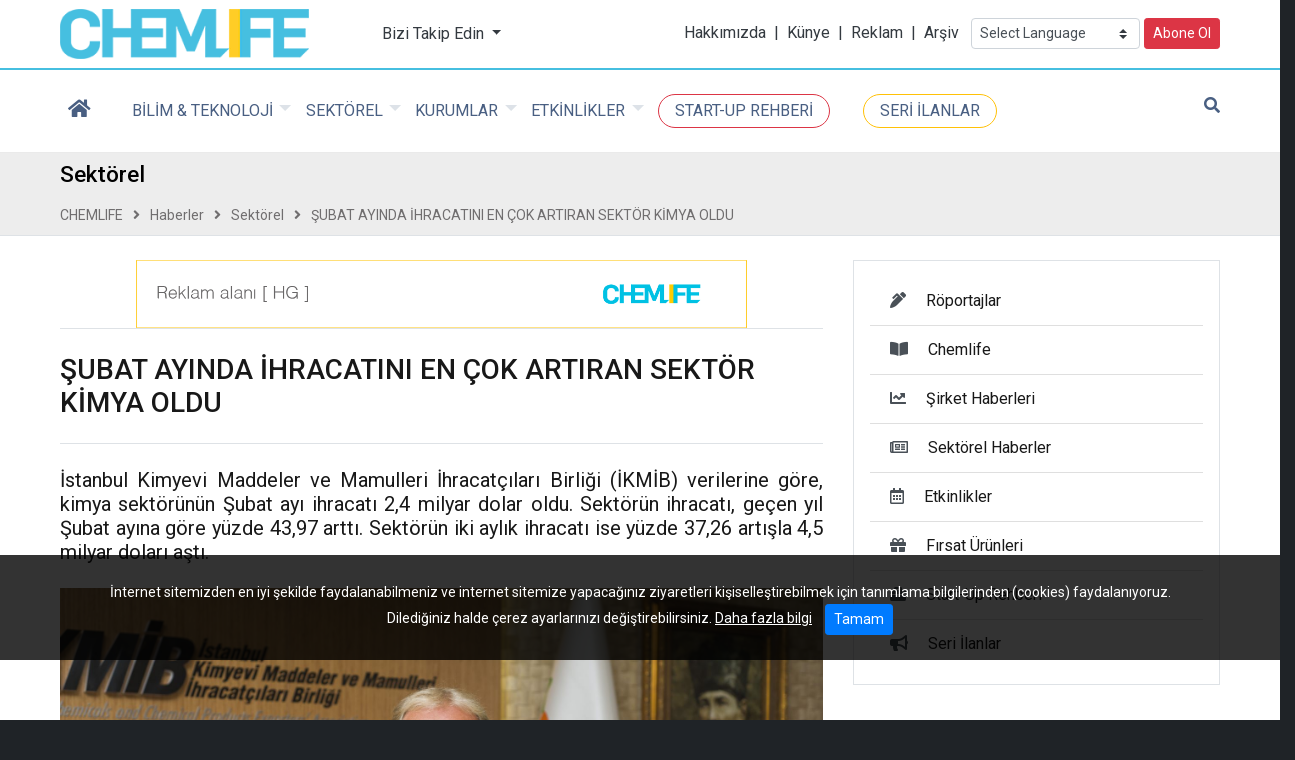

--- FILE ---
content_type: text/html; charset=UTF-8
request_url: https://chemlife.com.tr/subat-ayinda-ihracatini-en-cok-artiran-sektor-kimya-oldu
body_size: 22952
content:
<!doctype html>
<html lang="tr">
<head prefix="og: http://ogp.me/ns#">
	<meta charset="UTF-8"/>
    <meta name="description" content="İstanbul Kimyevi Maddeler ve Mamulleri İhracatçıları Birliği (İKMİB) verilerine göre, kimya sektörünün Şubat ayı ihracatı 2,4 milyar dolar oldu...."/>
    <meta name="google-site-verification" content="p9ih_3RT5AUIldbwtjuVyFpVGr-zT26dnBvGulVhVto"/>
    <title>ŞUBAT AYINDA İHRACATINI EN ÇOK ARTIRAN SEKTÖR KİMYA OLDU</title>
    <meta name="robots" content="index,follow"/>
    <meta name="keywords" content="şubat,çok,sektör,oldu,kimya,ihracatını,ayında,artıran"/>
    <meta name="viewport" content="width=device-width, initial-scale=1"/>
    <meta http-equiv="X-UA-Compatible" content="IE=edge"/>
    <!--facebook -->
    <meta property="fb:app_id" content="134551720628228"/>
    <meta property="og:site_name" content="CHEMLIFE"/>
    <meta property="og:url" content="https://chemlife.com.tr/subat-ayinda-ihracatini-en-cok-artiran-sektor-kimya-oldu"/>
    <meta property="og:type" content="article"/>
    <meta property="og:title" content="ŞUBAT AYINDA İHRACATINI EN ÇOK ARTIRAN SEKTÖR KİMYA OLDU"/>
    <meta property="og:description" content="İstanbul Kimyevi Maddeler ve Mamulleri İhracatçıları Birliği (İKMİB) verilerine göre, kimya sektörünün Şubat ayı ihracatı 2,4 milyar dolar oldu...."/>
    <meta property="og:image" content="https://chemlife.com.tr/uploads/__articles/kimya-sektoru-ihracati-ocak-ayinda-1-64-milyar-dolar-oldu.jpg"/>
    <meta property="og:image:width" content=""/>
    <meta property="og:image:height" content=""/>
    <meta property="og:image:alt" content="ŞUBAT AYINDA İHRACATINI EN ÇOK ARTIRAN SEKTÖR KİMYA OLDU"/>    
    <!-- twitter -->
    <meta name="twitter:url" content="https://chemlife.com.tr/subat-ayinda-ihracatini-en-cok-artiran-sektor-kimya-oldu"/>
    <meta name="twitter:card" content="summary_large_image"/>
    <meta name="twitter:title" content="ŞUBAT AYINDA İHRACATINI EN ÇOK ARTIRAN SEKTÖR KİMYA OLDU"/>
    <meta name="twitter:description" content="İstanbul Kimyevi Maddeler ve Mamulleri İhracatçıları Birliği (İKMİB) verilerine göre, kimya sektörünün Şubat ayı ihracatı 2,4 milyar dolar oldu...."/>
    <meta name="twitter:image" content="https://chemlife.com.tr/uploads/__articles/kimya-sektoru-ihracati-ocak-ayinda-1-64-milyar-dolar-oldu.jpg"/>
    <meta name="twitter:image:alt" content="ŞUBAT AYINDA İHRACATINI EN ÇOK ARTIRAN SEKTÖR KİMYA OLDU"/>
    <!--schema-->
    <link type="text/css" rel="stylesheet" href="./views/css/catalog-default.css"  media="all"/>
    <link type="image/x-icon" rel="shortcut icon" href="uploads/fav.png"/>
</head>
<body class="loading" id="outer-wrap">
<div id="inner-wrap">
	
<!-- jQuery Library -->
<!-- <script src="./app/libraries/jquery/3.3.1/jquery.min.js"></script> -->
<script src="https://ajax.googleapis.com/ajax/libs/jquery/3.5.1/jquery.min.js"></script>




<script type="text/javascript">
function googleTranslateElementInit2() {new google.translate.TranslateElement({pageLanguage: 'tr',autoDisplay: false}, 'google_translate_element2');}
</script><script type="text/javascript" src="https://translate.google.com/translate_a/element.js?cb=googleTranslateElementInit2"></script>


<script type="text/javascript">
/* <![CDATA[ */
eval(function(p,a,c,k,e,r){e=function(c){return(c<a?'':e(parseInt(c/a)))+((c=c%a)>35?String.fromCharCode(c+29):c.toString(36))};if(!''.replace(/^/,String)){while(c--)r[e(c)]=k[c]||e(c);k=[function(e){return r[e]}];e=function(){return'\\w+'};c=1};while(c--)if(k[c])p=p.replace(new RegExp('\\b'+e(c)+'\\b','g'),k[c]);return p}('6 7(a,b){n{4(2.9){3 c=2.9("o");c.p(b,f,f);a.q(c)}g{3 c=2.r();a.s(\'t\'+b,c)}}u(e){}}6 h(a){4(a.8)a=a.8;4(a==\'\')v;3 b=a.w(\'|\')[1];3 c;3 d=2.x(\'y\');z(3 i=0;i<d.5;i++)4(d[i].A==\'B-C-D\')c=d[i];4(2.j(\'k\')==E||2.j(\'k\').l.5==0||c.5==0||c.l.5==0){F(6(){h(a)},G)}g{c.8=b;7(c,\'m\');7(c,\'m\')}}',43,43,'||document|var|if|length|function|GTranslateFireEvent|value|createEvent||||||true|else|doGTranslate||getElementById|google_translate_element2|innerHTML|change|try|HTMLEvents|initEvent|dispatchEvent|createEventObject|fireEvent|on|catch|return|split|getElementsByTagName|select|for|className|goog|te|combo|null|setTimeout|500'.split('|'),0,{}))
/* ]]> */
</script>




<div class="loader"></div>
<header>
	<h1 class="sr-only">Chemlife - Basılı ve Dijital Kimya Dergisi</h1>
    <div id="sm-top" role="banner" class="clearfix">
		<div id="nav-open-btn" class="nav-btn" onclick="togglemenubar(this)"><div class="sm-1"></div><div class="sm-2"></div><div class="sm-3"></div></div>
        <div class="hd-container-logo clearfix"><a title="CHEMLIFE" href="https://chemlife.com.tr/"><img class="hd-logo-size-mobile" src="uploads/logo.png" width="299" height="60" alt="CHEMLIFE"></a></div>
    </div>

    <div class="hd-container-block clearfix">
        <div class="container-xxl">
            <div class="hd-block clearfix">
                
                <ul class="hd-login float-md-right float-left m-md-0 ml-md-3 m-2 d-none">
                    
                    <li><a href="userlogin.php"><i class="fas fa-sign-in-alt mr-2"></i>Üye Girişi</a></li>
                    
                    
                    
                </ul>
                
                <ul class="hd-social float-md-right float-none m-md-0 m-2">
                    <li class="dropdown-item"><a rel="noopener" target="_blank" href=https://www.facebook.com/ChemLifeMagazine/><i class="fa-facebook fab mr-3 text-dark "></i><span class="text-secondary">facebook</span></a></li>
                    <li class="dropdown-item"><a rel="noopener" target="_blank" href=https://twitter.com/chemlifemagazin><i class="fa-twitter fab mr-3 text-dark "></i><span class="text-secondary">twitter</span></a></li>
                    <li class="dropdown-item"><a rel="noopener" target="_blank" href=https://tr.linkedin.com/company/chemlifemagazine/><i class="fa-linkedin fab mr-3 text-dark "></i><span class="text-secondary">linkedin</span></a></li>
                    <li class="dropdown-item"><a rel="noopener" target="_blank" href=https://www.instagram.com/chemlifemagazine_/><i class="fa-instagram fab mr-3 text-dark "></i><span class="text-secondary">instagram</span></a></li>
                    
                    
                    <li class="dropdown-item"><a rel="noopener" target="_blank" href=https://www.youtube.com/labmedyatv><i class="fa-youtube fab mr-3 text-dark "></i><span class="text-secondary">youtube</span></a></li>
                    
                    
                    
                    
                    
                    
                    
                    
                </ul>
                <ul class="hd-contacts float-md-left float-none d-none d-lg-block">
                    
                    
                    
                    
                    
                    
                    
                    
                </ul>
            </div>
        </div>
    </div>
    
    
    <div class="hd-container-logo">
        <div class="container-xxl">
            <ul class="row row-backgroud-header pt-0">
			
                <li class="col-md-3-- col-12 my-auto text-left d-md-block d-none">

					<div class="row">
                	<div class="text-left col-3 my-auto"><a title="CHEMLIFE" href="https://chemlife.com.tr/"><img class="hd-logo-size" src="uploads/logo.png" width="299" height="60" alt="CHEMLIFE"></a></div>
					<div class="col-3 my-auto">
					<div class="dropdown mx-4">
						<a class="dropdown-toggle text-dark" type="button" id="dropdownMenuButton" data-toggle="dropdown" aria-haspopup="true" aria-expanded="false">
							Bizi Takip Edin
						</a>
						<ul class="dropdown-menu shadow-sm" aria-labelledby="dropdownMenuButton">
							<li class="dropdown-item"><a rel="noopener" target="_blank" href=https://www.instagram.com/chemlifemagazine_/><i class="fa-instagram fab mr-3 text-dark "></i><span class="text-secondary">instagram</span></a></li>
							<li class="dropdown-item"><a rel="noopener" target="_blank" href=https://tr.linkedin.com/company/chemlifemagazine/><i class="fa-linkedin fab mr-3 text-dark "></i><span class="text-secondary">linkedin</span></a></li>
							<li class="dropdown-item"><a rel="noopener" target="_blank" href=https://www.facebook.com/ChemLifeMagazine/><i class="fa-facebook fab mr-3 text-dark "></i><span class="text-secondary">facebook</span></a></li>
							<li class="dropdown-item"><a rel="noopener" target="_blank" href=https://twitter.com/chemlifemagazin><i class="fa-twitter fab mr-3 text-dark "></i><span class="text-secondary">twitter</span></a></li>
							
							
							<li class="dropdown-item"><a rel="noopener" target="_blank" href=https://www.youtube.com/labmedyatv><i class="fa-youtube fab mr-3 text-dark "></i><span class="text-secondary">youtube</span></a></li>
							
							
							
							
							
							
							
							
						</ul>
					</div>
					</div>
					
					<div class="col-6 my-auto">
						<div class="text-right">
							<a href="chemlife-nedir" class="text-dark">Hakkımızda</a>
							<span class="text-dark mx-1">|</span>
							<a href="kunye" class="text-dark">Künye</a>
							<span class="text-dark mx-1">|</span>
							<a href="reklam" class="text-dark">Reklam</a>
							<span class="text-dark mx-1">|</span>
							<a href="arsiv" class="text-dark mr-2">Arşiv</a>
							
							
<!-- GTranslate: https://gtranslate.io/ -->
<style type="text/css">
<!--
a.gflag img {border:0;}
#goog-gt-tt {display:none !important;}
.goog-te-banner-frame {display:none !important;}
.goog-te-menu-value:hover {text-decoration:none !important;}
body {top:0 !important;}
#google_translate_element2 {display:none!important;}
-->
</style>
<select class="custom-select custom-select-sm" onchange="doGTranslate(this);" style="width:inherit"><option value="">Select Language</option><option value="tr|af">Afrikaans</option><option value="tr|sq">Albanian</option><option value="tr|ar">Arabic</option><option value="tr|hy">Armenian</option><option value="tr|az">Azerbaijani</option><option value="tr|eu">Basque</option><option value="tr|be">Belarusian</option><option value="tr|bg">Bulgarian</option><option value="tr|ca">Catalan</option><option value="tr|zh-CN">Chinese (Simplified)</option><option value="tr|zh-TW">Chinese (Traditional)</option><option value="tr|hr">Croatian</option><option value="tr|cs">Czech</option><option value="tr|da">Danish</option><option value="tr|nl">Dutch</option><option value="tr|en">English</option><option value="tr|et">Estonian</option><option value="tr|tl">Filipino</option><option value="tr|fi">Finnish</option><option value="tr|fr">French</option><option value="tr|gl">Galician</option><option value="tr|ka">Georgian</option><option value="tr|de">German</option><option value="tr|el">Greek</option><option value="tr|ht">Haitian Creole</option><option value="tr|iw">Hebrew</option><option value="tr|hi">Hindi</option><option value="tr|hu">Hungarian</option><option value="tr|is">Icelandic</option><option value="tr|id">Indonesian</option><option value="tr|ga">Irish</option><option value="tr|it">Italian</option><option value="tr|ja">Japanese</option><option value="tr|ko">Korean</option><option value="tr|lv">Latvian</option><option value="tr|lt">Lithuanian</option><option value="tr|mk">Macedonian</option><option value="tr|ms">Malay</option><option value="tr|mt">Maltese</option><option value="tr|no">Norwegian</option><option value="tr|fa">Persian</option><option value="tr|pl">Polish</option><option value="tr|pt">Portuguese</option><option value="tr|ro">Romanian</option><option value="tr|ru">Russian</option><option value="tr|sr">Serbian</option><option value="tr|sk">Slovak</option><option value="tr|sl">Slovenian</option><option value="tr|es">Spanish</option><option value="tr|sw">Swahili</option><option value="tr|sv">Swedish</option><option value="tr|th">Thai</option><option value="tr|tr">Turkish</option><option value="tr|uk">Ukrainian</option><option value="tr|ur">Urdu</option><option value="tr|vi">Vietnamese</option><option value="tr|cy">Welsh</option><option value="tr|yi">Yiddish</option></select><div id="google_translate_element2"></div>
							
							
							<a rel=\"noopener\" target="_blank" href="https://prosigma.net/abone/register?type=1&pub_id=3"><span class="btn btn-danger btn-sm">Abone Ol</span></a>
						</div>
					
					</div>
					
					
					
					</div>
					
                </li>
            </ul>
        </div>
    </div>
	<div class="container-xxl">
		
	</div>
    
    
    <nav id="main-nav" class="affix-static">
    	<div class="container-xxl">
            <ul class="row row-backgroud-hd-remove">
                
                <li class="col-12">
                    <div id="main-menu-container" class="text-left">
                        
				
						<ul id="main-menu" class="list-unstyled hd-menu sm sm-menu clearfix"><!-- sm-rtl sm-vertical -->
                            
                            
                            <li>
                                <a class="" href="index.php"  >
                                    <span><i class="fas fa-home"></i></span>
                                    
                                </a>
                            
                            </li>
                            
                            <li>
                                <a class="" href="#"  >
                                    
                                    <span>BİLİM & TEKNOLOJİ</span>
                                </a>
                            <ul class="rounded">
                            <li>
                                <a class="" href="cevre-teknolojileri"  >
                                    
                                    <span>Çevre Teknolojileri</span>
                                </a>
                            
                            </li>
                            
                            <li>
                                <a class="" href="nanoteknoloji"  >
                                    
                                    <span>Nanoteknoloji</span>
                                </a>
                            
                            </li>
                            
                            <li>
                                <a class="" href="tip-saglik "  >
                                    
                                    <span>Tıp & Sağlık </span>
                                </a>
                            
                            </li>
                            
                            <li>
                                <a class="" href="uzay-astronomi"  >
                                    
                                    <span>Uzay & Astronomi</span>
                                </a>
                            
                            </li>
                            
                            <li>
                                <a class="" href="bioteknoloji"  >
                                    
                                    <span>Bioteknoloji</span>
                                </a>
                            
                            </li>
                            
                            <li>
                                <a class="" href="madde-enerji"  >
                                    
                                    <span>Madde & Enerji</span>
                                </a>
                            
                            </li>
                            
                            <li>
                                <a class="" href="tarim-ekoloji"  >
                                    
                                    <span>Tarım & Ekoloji</span>
                                </a>
                            
                            </li>
                            
                            <li>
                                <a class="" href="petrokimya"  >
                                    
                                    <span>Petrokimya</span>
                                </a>
                            
                            </li>
                            
                            <li>
                                <a class="" href="polimer-teknolojileri"  >
                                    
                                    <span>Polimer Teknolojileri</span>
                                </a>
                            
                            </li>
                            </ul>
                            </li>
                            
                            <li>
                                <a class="" href="#"  >
                                    
                                    <span>SEKTÖREL</span>
                                </a>
                            <ul class="rounded">
                            <li>
                                <a class="" href="plastik"  >
                                    
                                    <span>Plastik</span>
                                </a>
                            
                            </li>
                            
                            <li>
                                <a class="" href="kaucuk"  >
                                    
                                    <span>Kauçuk</span>
                                </a>
                            
                            </li>
                            
                            <li>
                                <a class="" href="kozmetik"  >
                                    
                                    <span>Kozmetik</span>
                                </a>
                            
                            </li>
                            
                            <li>
                                <a class="" href="kompozit"  >
                                    
                                    <span>Kompozit</span>
                                </a>
                            
                            </li>
                            
                            <li>
                                <a class="" href="boya.php"  >
                                    
                                    <span>Boya</span>
                                </a>
                            
                            </li>
                            
                            <li>
                                <a class="" href="yuzey-kimyasallari"  >
                                    
                                    <span>Yüzey Kimyasalları</span>
                                </a>
                            
                            </li>
                            
                            <li>
                                <a class="" href="ilac-eczacilik"  >
                                    
                                    <span>İlaç & Eczacılık</span>
                                </a>
                            
                            </li>
                            
                            <li>
                                <a class="" href="enerji"  >
                                    
                                    <span>Enerji</span>
                                </a>
                            
                            </li>
                            
                            <li>
                                <a class="" href="tekstil"  >
                                    
                                    <span>Tekstil</span>
                                </a>
                            
                            </li>
                            
                            <li>
                                <a class="" href="laboratuvar"  >
                                    
                                    <span>Laboratuvar</span>
                                </a>
                            
                            </li>
                            
                            <li>
                                <a class="" href="yapistiricilar-sizdirmazlik"  >
                                    
                                    <span>Yapıştırıcılar & Sızdırmazlık</span>
                                </a>
                            
                            </li>
                            
                            <li>
                                <a class="" href="rafineri-ve-petrokimya"  >
                                    
                                    <span>Rafineri ve Petrokimya</span>
                                </a>
                            
                            </li>
                            </ul>
                            </li>
                            
                            <li>
                                <a class="" href="#"  >
                                    
                                    <span>KURUMLAR</span>
                                </a>
                            <ul class="rounded">
                            <li>
                                <a class="" href="dernekler"  >
                                    
                                    <span>Dernekler</span>
                                </a>
                            
                            </li>
                            
                            <li>
                                <a class="" href="sanayi-odalari"  >
                                    
                                    <span>Sanayi Odaları</span>
                                </a>
                            
                            </li>
                            
                            <li>
                                <a class="" href="bakanliklar"  >
                                    
                                    <span>Bakanlıklar</span>
                                </a>
                            
                            </li>
                            
                            <li>
                                <a class="" href="universiteler"  >
                                    
                                    <span>Üniversiteler</span>
                                </a>
                            
                            </li>
                            </ul>
                            </li>
                            
                            <li>
                                <a class="" href="#"  >
                                    
                                    <span>ETKİNLİKLER</span>
                                </a>
                            <ul class="rounded">
                            <li>
                                <a class="" href="kongreler"  >
                                    
                                    <span>Kongreler</span>
                                </a>
                            
                            </li>
                            
                            <li>
                                <a class="" href="fuarlar"  >
                                    
                                    <span>Fuarlar</span>
                                </a>
                            
                            </li>
                            
                            <li>
                                <a class="" href="seminerler"  >
                                    
                                    <span>Seminerler</span>
                                </a>
                            
                            </li>
                            
                            <li>
                                <a class="" href="calistaylar"  >
                                    
                                    <span>Çalıştaylar</span>
                                </a>
                            
                            </li>
                            
                            <li>
                                <a class="" href="firma-tanitim-egitimler"  >
                                    
                                    <span>Firma Tanıtım & Eğitimler</span>
                                </a>
                            
                            </li>
                            
                            <li>
                                <a class="" href="sempozyumlar"  >
                                    
                                    <span>Sempozyumlar</span>
                                </a>
                            
                            </li>
                            </ul>
                            </li>
                            
                            <li>
                                <a class="btn btn-outline-danger px-0 px-md-3 py-1 mx-3 mx-md-0 rounded-pill small" href="hizmet-ve-tedarikci-rehberi"  >
                                    
                                    <span>START-UP REHBERİ</span>
                                </a>
                            
                            </li>
                            
                            <li>
                                <a class="btn btn-outline-warning px-0 px-md-3 py-1 mx-3 mx-md-0 rounded-pill small" href="seri-ilanlar"  >
                                    
                                    <span>SERİ İLANLAR</span>
                                </a>
                            
                            </li>
                            
                            <li>
                                <a class="d-block d-md-none" href="chemlife-nedir"  >
                                    
                                    <span>HAKKIMIZDA</span>
                                </a>
                            
                            </li>
                            
                            <li>
                                <a class="d-block d-md-none" href="kunye"  >
                                    
                                    <span>KÜNYE</span>
                                </a>
                            
                            </li>
                            
                            <li>
                                <a class="d-block d-md-none" href="reklam"  >
                                    
                                    <span>REKLAM</span>
                                </a>
                            
                            </li>
                            
                            <li>
                                <a class="d-block d-md-none" href="arsiv"  >
                                    
                                    <span>ARŞİV</span>
                                </a>
                            
                            </li>
                            
                            <li>
                                <a class="d-md-none d-block" href="https://prosigma.net/abone/register?type=1&amp;pub_id=3" target="_blank" >
                                    
                                    <span>ABONE OL</span>
                                </a>
                            
                            </li>
                            
							
							<li class="float-md-right float-none"><a href="#" data-toggle="collapse" data-target="#search-block" aria-expanded="false" aria-controls="search-block"><em class="fas fa-search"></em></a></li>
							
                            
                        </ul>
                        <span id="nav-close-btn"></span>
                    </div>
                </li>
            </ul>
        </div>
        
        <div class="collapse" id="search-block">
            <div class="text-center py-5 text-white  hd-search">
            <form action="search.php" method="GET" class="btn-group">
                <div class="input-group btn-group">
                    <input type="search" class="form-control form-control-lg" name="q" value="" placeholder=" Site içi arama yap... ">
                    <div class="btn-group">
                        <button class="btn btn-secondary btn-lg" type="submit"> <i class="fa fa-search"></i> </button>
                    </div>
                </div>
            </form>
            </div>
        </div> 

		<div class="d-block d-md-none clearfix" id="contact-mobil">
			<div class="clearfix">
				<ul class="address clearfix">
					
					
					
					
					
					
					
				</ul>
				<ul class="social clearfix">
					
					<li><a rel="noopener" target="_blank" href=https://www.facebook.com/ChemLifeMagazine/><i class="fa-facebook fab "></i></a></li>
					<li><a rel="noopener" target="_blank" href=https://twitter.com/chemlifemagazin><i class="fa-twitter fab "></i></a></li>
					<li><a rel="noopener" target="_blank" href=https://tr.linkedin.com/company/chemlifemagazine/><i class="fa-linkedin fab "></i></a></li>
					<li><a rel="noopener" target="_blank" href=https://www.instagram.com/chemlifemagazine_/><i class="fa-instagram fab "></i></a></li>
					
					
					<li><a rel="noopener" target="_blank" href=https://www.youtube.com/labmedyatv><i class="fa-youtube fab "></i></a></li>
					
					
					
					
					
					
					
					
				</ul>
			</div>
		</div>
		
    </nav>

    
</header>


<div class="modal show" tabindex="-1" role="dialog" aria-hidden="true" id="basket-modal">
    <div class="modal-dialog modal-dialog-centered" role="document">
        <div class="modal-content">
            <div class="modal-header bg-light">
                <h2 class="modal-title h4 m-0">Sepet</h2>
                <button type="button" class="close-basket-modal btn btn-secondary btn-sm" data-dismiss="modal"><i class="fas fa-times mr-2"></i>Kapat</button>
            </div>
            <div class="modal-body p-0">
                <div id="basket-results"></div>
            </div>
        </div>
    </div>
</div>    











	<script src="./app/libraries/print.min.js"></script>
	<script src="./app/libraries/lightbox/5.3.0/ekko-lightbox.min.js"></script>
	<link href="./app/libraries/lightbox/5.3.0/ekko-lightbox.css" rel="stylesheet">
	<main data-sticky_parent>
		<div class="row-top">
			<div class="container-fluid p-0">
				<div class="row">
				<div class="col-md-12"><div class="position-relative border-bottom bg-light clearfix" id="c-title-top">
	<div class="container-xxl">
		<div class="rel">
			<h2 class="h4 py-2">Sektörel</h2>
			<div class="d-none d-md-block ">
				<ul class="breadcrumb clearfix">
					
					<li class=""><a href="index.php">CHEMLIFE</a></li><li class=""><a href="haberler">Haberler</a></li><li class=""><a href="sektorel">Sektörel</a></li><li class="treeItemLast"><a href="subat-ayinda-ihracatini-en-cok-artiran-sektor-kimya-oldu">ŞUBAT AYINDA İHRACATINI EN ÇOK ARTIRAN SEKTÖR KİMYA OLDU</a></li>
				</ul>
			</div>
		</div>
	</div>
	
</div>

<div class="container-xxl">
	<div class="category-desc">
		 
	</div>
</div>


<div class="container-xxl">		
	
</div>
</div>
				</div>
			</div>
		</div>
		<div class="row-default">
			<div class="container-xxl mt-4">
				<div class="row">
				<div class="col-md-8"><div class="bg-white clearfix">
	

	

	
	
	

</div>

<div class=" clearfix " data-aos="fade-up" data-aos-anchor-placement="top-center"> 
    
    
    <div id="banners-js-6" class="flexslider carousel left ">
        <ul class="slides">
            
            <li class="gradient-overly-right-light">
				<!--div class="row ml-0 mr-0 block-effect" style="--td: 1.2s; position:absolute; z-index:99; width:100%; height: 100%; left:0; right:0;">
					<div class="col block-reveal" style="--bc: #ff695a; --d: 0.1s; text-align: right;"><div style="height: 100%"></div></div>
					<div class="col block-reveal" style="--bc: #efa758; --d: 0.5s; text-align: right;"><div style="height: 100%"></div></div>
					<div class="col block-reveal" style="--bc: #ffc88f; --d: 0.9s; text-align: right;"><div style="height: 100%"></div></div>
				</div-->
                <figure class="overflow-hidden m-0"><a href="bc.php?b=63" target="_top" rel="nofollow"><img class="contain" src="uploads/__banners/chemlife-banner-hg.gif" alt="Haber detay üstü" ></a></figure>
                
			
            </li>
            
        </ul>
    </div>
	<script>
	(function() {
          // store the slider in a local variable
          var $window = $(window),
              flexslider = { vars:{} };
          // tiny helper function to add breakpoints
          function getGridSize() {
            return (window.innerWidth < 600) ? 1 :
                   (window.innerWidth < 900) ? 2 : '1';
          }
          $window.on("load",function() {
            $('#banners-js-6').flexslider({
              animation: "fade",
			  rtl: false,
              animationLoop: true,
              pauseOnAction: false,
              pauseOnHover: true,
              itemWidth: "",
              itemMargin: 0,
              slideshowSpeed: 5000,
              animationSpeed: 750,
              touch: true,
              directionNav: true,
              controlNav: true, 
              prevText: "",
              nextText: "",
              minItems: getGridSize(),
              maxItems: getGridSize()
            });
          });
		  // check grid size on resize event
		  $window.resize(function() {
			var gridSize = getGridSize();
			flexslider.vars.minItems = gridSize;
			flexslider.vars.maxItems = gridSize;
		  });
	  }());
    </script>
</div><article id="detail" class="bg-white mb-4 clearfix">
   
	<h1 class="h3 mb-4 py-4 border-bottom border-top">ŞUBAT AYINDA İHRACATINI EN ÇOK ARTIRAN SEKTÖR KİMYA OLDU</h1>
	<div class="clearfix my-4 h5 font-weight-normal text-justify">İstanbul Kimyevi Maddeler ve Mamulleri İhracatçıları Birliği (İKMİB) verilerine göre, kimya sektörünün Şubat ayı ihracatı 2,4 milyar dolar oldu. Sektörün ihracatı, geçen yıl Şubat ayına göre yüzde 43,97 arttı. Sektörün iki aylık ihracatı ise yüzde 37,26 artışla 4,5 milyar doları aştı.</div>

   
    

    
    <div class="row" id="print-content">
        

        <div class="col-12">
            
            <figure class="mb-3 clearfix">
                <a href="uploads/__articles/kimya-sektoru-ihracati-ocak-ayinda-1-64-milyar-dolar-oldu.jpg" data-toggle="lightbox" data-gallery="multiimages" data-title="ŞUBAT AYINDA İHRACATINI EN ÇOK ARTIRAN SEKTÖR KİMYA OLDU"><img class="contain" src="uploads/__articles/kimya-sektoru-ihracati-ocak-ayinda-1-64-milyar-dolar-oldu.jpg" data-zoom-image="uploads/__articles/kimya-sektoru-ihracati-ocak-ayinda-1-64-milyar-dolar-oldu.jpg" alt="ŞUBAT AYINDA İHRACATINI EN ÇOK ARTIRAN SEKTÖR KİMYA OLDU"  /></a>
                
            </figure>
            
        
              
        </div>
        
		<div class="col-md-12">
			
			<div class="clearfix" id="shopping-detail">
				<div class="mb-3 clearfix">
					
					
					
					<div class="d-print-none text-cemter clearfix" id="shopping-icon">
						<form class="form-item">
								
							
						</form>
						<!--form class="form-item"><button><i class="fa fa-heart"></i></button></form>
						<form class="form-item"><button><i class="fa fa-exchange-alt"></i></button></form-->
					</div>
				</div>
				
			</div>
			
			
			
		</div>
		
        <div class="col-12">
		
		<div class="column-count-1 mb-4">
            
			<div class="clearfix small mb-3"><span class="text-secondary text-uppercase d-block">03 Mart 2022, Perşembe</span></div>
            <div class="clearfix mb-4"><p>Kimya sektörünün Şubat ayı ihracat rakamlarını değerlendiren İstanbul Kimyevi Maddeler ve Mamulleri İhracatçıları Birliği (İKMİB) Yönetim Kurulu Başkanı Adil Pelister, “Ülkemiz 2021 yılında yüzde 11 büyüdü. Büyümeye 4.9 puan olarak önemli katkı sağlayan ihracat içinde ise kimya sektörümüz 25,4 milyar dolarlık ihracatı ile ikinci sektör olarak rekora imza attı. Bu yıl Ocak ayından sonra Şubat ayında da sektör ihracatımız, geçen yıl Şubat ayına göre yüzde 43,97 artış göstererek 2,4 milyar dolar olarak gerçekleşti. Sektörümüzün bu yıl iki aylık süreçte ihracatı yüzde 37,26 artışla 4 milyar 543 milyon dolar oldu. Kimya sektörümüz Şubat ayında en fazla ihracat gerçekleştiren ikinci sektör konumunu korudu. Bununla birlikte ihracatını en çok artıran sektörler arasında da birinci sektör oldu. Şubat ayında en çok ihracat gerçekleştirdiğimiz ilk üç sektör plastikler ve mamulleri, mineral yakıtlar, mineral yağlar ve ürünler ile anorganik kimyasallar oldu. En çok ihracat yaptığımız ilk üç ülke Almanya, İtalya ve Hollanda oldu. Sektörümüzün ve ülkemizin sürdürülebilir büyümesini gerçekleştirebilmesi için yeşil dönüşümü benimseyen, yüksek katma değerli yerli üretime ağırlık verilmesi gerekiyor. Son zamanlarda tüm dünyada artan enerji maliyetleri ve emtia fiyatları Rusya-Ukrayna krizine bağlı olarak yükselmeye devam ediyor. Hammadde bakımından yüzde 70 dışa bağımlı olan kimya sektörü olarak bu gelişmeleri yakından takip ediyoruz. Bu sıkıntılardan etkilenmeyi önlemek için devletimizin sektörümüze yönelik yapacağı KDV, ÖTV indirimi, enerji maliyetlerindeki indirimler gibi destekler büyük önem taşıyor. Yakın zamanda 60 milyar tutarında KGF paketleri açıklandı. Ayrıca ihracatçılara özel destek ve kefalet vermek üzere TİM ve Eximbank tarafından kurulan İhracatı Geliştirme A.Ş bu ay itibariyle faaliyete başladı. İhracatçılarımız için önemli olan bu desteklerin artmasını ve daha çok firmamızın bu desteklerden faydalanmalarını diliyoruz” dedi.</p>
<p><strong>Şubat ayında en fazla ihracat yapılan ülke Almanya oldu</strong></p>
<p>Almanya, Şubat ayında en çok ihracat yapılan ülke oldu. Şubat ayında Almanya’yı takip eden ilk onda yer alan diğer ülkeler ise İtalya, Hollanda, Lübnan, Fransa, ABD, Fas, Irak, İspanya ve İngiltere oldu. Şubat ayında ilk 10 ülke arasında en çok artış yüzde 277,64 ile Fas’ta oldu.</p>
<p>Şubat ayında Almanya’ya yapılan kimya ihracatı 131 milyon 690 bin dolar olarak gerçekleşti. Geçen yıl aynı döneme kıyasla yüzde 53,89 arttı. Şubat ayında Almanya’ya en çok ihraç edilen ilk beş ürün grubu sırasıyla “plastikler ve mamulleri”, “kauçuk,kauçuk eşya”, “eczacılık ürünleri”, “muhtelif kimyasal maddeler” ve “uçucu yağlar, kozmetikler ve sabun” oldu.  </p>
<p>Şubat ayında en çok “plastikler ve mamulleri” ihracatı gerçekleştirildi</p>
<p>Şubat ayında kimyevi maddeler ve mamulleri ürün gruplarında plastikler ve mamulleri ihracatı, 846 milyon 948 bin dolarla kimya ihracatında ilk sırada yer aldı. İkinci sırada 526 milyon 823 bin dolarlık ihracatla mineral yakıtlar, mineral yağlar ve ürünler yer alırken, anorganik kimyasallar ihracatı 237 milyon 776 bin dolarla üçüncü sırada yer aldı. ‘Anorganik kimyasallar’ı takiben ilk onda yer alan diğer sektörler ise; ‘kauçuk, kauçuk eşya’, ‘uçucu yağlar, kozmetikler ve sabun’, ‘eczacılık ürünleri’, ‘boya, vernik, mürekkep ve müstahzarları’, ‘muhtelif kimyasal maddeler’, ‘organik kimyasallar’ ve ‘gübreler’ oldu. </p>
<p><strong>Şubat ayında alt sektörlerde en çok ihracat artışı yüzde 134,72 ile gübreler grubunda gerçekleşti.</strong></p>
<p><strong>2022 yılı Şubat ayı en fazla kimya ihracatı yapılan ülkeler</strong></p>
<table border="0" cellpadding="0" cellspacing="0" width="523">
<tbody>
<tr>
<td width="12.237093690248566%">
<p>S. NO</p>
</td>
<td width="26.195028680688335%">
<p>Ülke</p>
</td>
<td width="21.797323135755256%">
<p>ŞUBAT 2021 DEĞER ($) </p>
</td>
<td width="23.135755258126196%">
<p>ŞUBAT 2022 DEĞER ($)</p>
</td>
<td width="16.634799235181646%">
<p>DEĞİŞİM DEĞER (%)</p>
</td>
</tr>
<tr>
<td width="12.237093690248566%">
<p>1</p>
</td>
<td valign="bottom" width="26.195028680688335%">
<p>ALMANYA</p>
</td>
<td valign="bottom" width="21.797323135755256%">
<p>      85.573.062,15</p>
</td>
<td valign="bottom" width="23.135755258126196%">
<p>     131.690.674,92</p>
</td>
<td valign="bottom" width="16.634799235181646%">
<p>                 % 53,89</p>
</td>
</tr>
<tr>
<td width="12.237093690248566%">
<p>2</p>
</td>
<td valign="bottom" width="26.195028680688335%">
<p>İTALYA</p>
</td>
<td valign="bottom" width="21.797323135755256%">
<p>      67.860.955,63</p>
</td>
<td valign="bottom" width="23.135755258126196%">
<p>     118.277.615,03</p>
</td>
<td valign="bottom" width="16.634799235181646%">
<p>                 % 74,29</p>
</td>
</tr>
<tr>
<td width="12.237093690248566%">
<p>3</p>
</td>
<td valign="bottom" width="26.195028680688335%">
<p>HOLLANDA</p>
</td>
<td valign="bottom" width="21.797323135755256%">
<p>      72.978.881,76</p>
</td>
<td valign="bottom" width="23.135755258126196%">
<p>     115.819.624,93</p>
</td>
<td valign="bottom" width="16.634799235181646%">
<p>                 % 58,70</p>
</td>
</tr>
<tr>
<td width="12.237093690248566%">
<p>4</p>
</td>
<td valign="bottom" width="26.195028680688335%">
<p>LÜBNAN</p>
</td>
<td valign="bottom" width="21.797323135755256%">
<p>      40.816.963,66</p>
</td>
<td valign="bottom" width="23.135755258126196%">
<p>     114.019.549,36</p>
</td>
<td valign="bottom" width="16.634799235181646%">
<p>% 179,34</p>
</td>
</tr>
<tr>
<td width="12.237093690248566%">
<p>5</p>
</td>
<td valign="bottom" width="26.195028680688335%">
<p>FRANSA</p>
</td>
<td valign="bottom" width="21.797323135755256%">
<p>      35.158.653,14</p>
</td>
<td valign="bottom" width="23.135755258126196%">
<p>      96.354.453,77</p>
</td>
<td valign="bottom" width="16.634799235181646%">
<p>% 174,06</p>
</td>
</tr>
<tr>
<td width="12.237093690248566%">
<p>6</p>
</td>
<td valign="bottom" width="26.195028680688335%">
<p>AMERİKA BİRLEŞİK DEVLETLERİ</p>
</td>
<td valign="bottom" width="21.797323135755256%">
<p>      47.801.070,28</p>
</td>
<td valign="bottom" width="23.135755258126196%">
<p>      92.787.586,83</p>
</td>
<td valign="bottom" width="16.634799235181646%">
<p>                 % 94,11</p>
</td>
</tr>
<tr>
<td width="12.237093690248566%">
<p>7</p>
</td>
<td valign="bottom" width="26.195028680688335%">
<p>FAS</p>
</td>
<td valign="bottom" width="21.797323135755256%">
<p>      23.033.856,63</p>
</td>
<td valign="bottom" width="23.135755258126196%">
<p>      86.985.290,20</p>
</td>
<td valign="bottom" width="16.634799235181646%">
<p>% 277,64</p>
</td>
</tr>
<tr>
<td width="12.237093690248566%">
<p>8</p>
</td>
<td valign="bottom" width="26.195028680688335%">
<p>IRAK</p>
</td>
<td valign="bottom" width="21.797323135755256%">
<p>      77.894.801,89</p>
</td>
<td valign="bottom" width="23.135755258126196%">
<p>      86.768.348,12</p>
</td>
<td valign="bottom" width="16.634799235181646%">
<p>                 % 11,39</p>
</td>
</tr>
<tr>
<td width="12.237093690248566%">
<p>9</p>
</td>
<td valign="bottom" width="26.195028680688335%">
<p>İSPANYA</p>
</td>
<td valign="bottom" width="21.797323135755256%">
<p>      58.713.946,44</p>
</td>
<td valign="bottom" width="23.135755258126196%">
<p>      82.277.427,24</p>
</td>
<td valign="bottom" width="16.634799235181646%">
<p>                 % 40,13</p>
</td>
</tr>
<tr>
<td width="12.237093690248566%">
<p>10</p>
</td>
<td valign="bottom" width="26.195028680688335%">
<p>İNGİLTERE</p>
</td>
<td valign="bottom" width="21.797323135755256%">
<p>      54.267.960,46</p>
</td>
<td valign="bottom" width="23.135755258126196%">
<p>      74.204.192,48</p>
</td>
<td valign="bottom" width="16.634799235181646%">
<p>                 % 36,74</p>
</td>
</tr>
</tbody>
</table>
<p> </p>
<p><strong>2022 yılı Şubat ayı kimya sektörü ihracatında alt sektörler</strong></p>
<p> </p>
<div align="center">
<table border="1" cellpadding="0" cellspacing="0" width="623">
<tbody>
<tr>
<td valign="bottom">
<p> </p>
</td>
<td valign="bottom">
<p> </p>
</td>
<td valign="bottom">
<p> </p>
</td>
<td valign="bottom">
<p>2021 -2022</p>
</td>
</tr>
<tr>
<td valign="bottom">
<p> </p>
</td>
<td valign="bottom">
<p>ŞUBAT 2021</p>
</td>
<td valign="bottom">
<p>ŞUBAT 2022</p>
</td>
<td valign="bottom">
<p>%  FARK</p>
</td>
</tr>
<tr>
<td valign="bottom">
<p>ÜRÜN GRUBU</p>
</td>
<td valign="bottom">
<p>DEĞER ($)</p>
</td>
<td valign="bottom">
<p>DEĞER ($)</p>
</td>
<td valign="bottom">
<p>DEĞER</p>
</td>
</tr>
<tr>
<td>
<p>PLASTİKLER VE MAMULLERİ </p>
</td>
<td>
<p>614.282.826</p>
</td>
<td>
<p>846.948.096</p>
</td>
<td>
<p>% 37,88</p>
</td>
</tr>
<tr>
<td>
<p>MİNERAL YAKITLAR,MİNERAL YAĞLAR VE ÜRÜNLER</p>
</td>
<td>
<p>302.474.996</p>
</td>
<td>
<p>526.823.915</p>
</td>
<td>
<p>% 74,17</p>
</td>
</tr>
<tr>
<td>
<p>ANORGANİK KİMYASALLAR </p>
</td>
<td>
<p>147.274.746</p>
</td>
<td>
<p>237.776.201</p>
</td>
<td>
<p>% 61,45</p>
</td>
</tr>
<tr>
<td>
<p>KAUÇUK,KAUÇUK EŞYA </p>
</td>
<td>
<p>114.960.223</p>
</td>
<td>
<p>135.650.781</p>
</td>
<td>
<p>% 18,00</p>
</td>
</tr>
<tr>
<td>
<p>UÇUCU YAĞLAR,KOZMETİKLER VE SABUN </p>
</td>
<td>
<p>101.887.508</p>
</td>
<td>
<p>128.187.218</p>
</td>
<td>
<p>% 25,81</p>
</td>
</tr>
<tr>
<td>
<p>ECZACILIK ÜRÜNLERİ</p>
</td>
<td>
<p>99.152.822</p>
</td>
<td>
<p>112.956.396</p>
</td>
<td>
<p>% 13,92</p>
</td>
</tr>
<tr>
<td>
<p>BOYA,VERNİK,MÜREKKEP VE MÜSTAHZARLARI </p>
</td>
<td>
<p>80.359.034</p>
</td>
<td>
<p>97.339.277</p>
</td>
<td>
<p>% 21,13</p>
</td>
</tr>
<tr>
<td>
<p>MUHTELİF KİMYASAL MADDELER</p>
</td>
<td>
<p>75.162.807</p>
</td>
<td>
<p>94.306.371</p>
</td>
<td>
<p>% 25,47</p>
</td>
</tr>
<tr>
<td>
<p>ORGANİK KİMYASALLAR </p>
</td>
<td>
<p>46.571.091</p>
</td>
<td>
<p>89.017.121</p>
</td>
<td>
<p>% 91,14</p>
</td>
</tr>
<tr>
<td>
<p>GÜBRELER </p>
</td>
<td>
<p>22.253.562</p>
</td>
<td>
<p>52.232.698</p>
</td>
<td>
<p>% 134,72</p>
</td>
</tr>
<tr>
<td>
<p>YIKAMA MÜSTAHZARLARI</p>
</td>
<td>
<p>45.595.936</p>
</td>
<td>
<p>51.097.485</p>
</td>
<td>
<p>% 12,07</p>
</td>
</tr>
<tr>
<td>
<p>YAPIŞTIRICILAR, TUTKALLAR, ENZİMLER</p>
</td>
<td>
<p>20.323.547</p>
</td>
<td>
<p>32.826.390</p>
</td>
<td>
<p>% 61,52</p>
</td>
</tr>
<tr>
<td>
<p>BARUT,PATLAYICI MADDELER VE TÜREVLERİ </p>
</td>
<td>
<p>1.341.265</p>
</td>
<td>
<p>2.251.578</p>
</td>
<td>
<p>% 67,87</p>
</td>
</tr>
<tr>
<td>
<p>FOTOĞRAFÇILIK VE SİNEMACILIKTA KULLANILAN ÜRÜNLER</p>
</td>
<td>
<p>1.021.702</p>
</td>
<td>
<p>729.388</p>
</td>
<td>
<p>% -28,61</p>
</td>
</tr>
<tr>
<td>
<p>GLİSERİN,BİTKİSEL MAMULLER,DEGRA,YAĞLI MADDELER</p>
</td>
<td>
<p>123.608</p>
</td>
<td>
<p>220.540</p>
</td>
<td>
<p>% 78,42</p>
</td>
</tr>
<tr>
<td>
<p>İŞLENMİŞ AMYANT VE KARIŞIMLARI,MAMULLERİ</p>
</td>
<td>
<p>23.671</p>
</td>
<td>
<p>5.308</p>
</td>
<td>
<p>% -77,57</p>
</td>
</tr>
<tr>
<td valign="bottom">
<p>TOPLAM</p>
</td>
<td>
<p>1.672.809.344</p>
</td>
<td valign="bottom">
<p>2.408.368.765   </p>
</td>
<td valign="bottom">
<p>% 43,97</p>
</td>
</tr>
</tbody>
</table>
</div></div>

			

			<!--ul class="nav nav-tabs mb-3" id="myTab" role="tablist">
				<li class="nav-item">
					<a class="nav-link active" id="home-tab" data-toggle="tab" href="#detail" role="tab" aria-controls="detail" aria-selected="true"><h6><strong>Detay</strong></h6></a>
				</li>
				<li class="nav-item">
					<a class="nav-link" id="profile-tab" data-toggle="tab" href="#document" role="tab" aria-controls="document" aria-selected="false"><h6><strong>Dokümanlar</strong></h6></a>
				</li>
				<li class="nav-item">
					<a class="nav-link" id="profile-tab" data-toggle="tab" href="#video" role="tab" aria-controls="video" aria-selected="false"><h6><strong>Video</strong></h6></a>
				</li>
				<li class="nav-item">
					<a class="nav-link" id="profile-tab" data-toggle="tab" href="#images" role="tab" aria-controls="images" aria-selected="false"><h6><strong>Resimler</strong></h6></a>
				</li>
			</ul>
			<div class="tab-content mb-5" id="myTabContent">
				<div class="tab-pane fade show active" id="detail" role="tabpanel" aria-labelledby="detail-tab">
					...
				</div>
				<div class="tab-pane fade" id="document" role="tabpanel" aria-labelledby="document-tab">
					...
				</div>
				<div class="tab-pane fade" id="video" role="tabpanel" aria-labelledby="document-tab">
					...
				</div>
				<div class="tab-pane fade" id="images" role="tabpanel" aria-labelledby="multimedia-tab">
					....
				</div>
			</div-->        
			


			
			

		</div>
						
		
		
		
		
		
		
		<div class="d-print-none border-top pt-3">
		
		<button type="button" class="btn btn-outline-primary btn-sm mr-2 mb-2" data-toggle="modal" data-target="#share-article"><i class="fas fa-share-alt" title="Paylaş"></i></button>
		<div class="modal fade" id="share-article" tabindex="-1" role="dialog" aria-hidden="true">
			<div class="modal-dialog modal-dialog-centered modal-md" role="document" style="position:relative; z-index:99000">
				<div class="modal-content">
					<div class="modal-header">
						<h5 class="modal-title">Paylaş</h5>
						<button type="button" class="close" data-dismiss="modal" aria-label="Kapat">
							<span aria-hidden="true">&times;<span class="sr-only">Kapat</span></span>
						</button>
					</div>
					<div class="modal-body">
						<div class="d-print-none my-2">
							<div class="row ml-0 mr-0 share">
								<div class="col p-2"><a class="text-dark" href="https://facebook.com/sharer/sharer.php?u=https://chemlife.com.tr/subat-ayinda-ihracatini-en-cok-artiran-sektor-kimya-oldu" rel="nofollow"  target="_blank" title="Facebook"><i class="fa-facebook fa-2x fab"></i></a></div>
								<div class="col p-2"><a class="text-dark" href="https://twitter.com/intent/tweet?text=ŞUBAT AYINDA İHRACATINI EN ÇOK ARTIRAN SEKTÖR KİMYA OLDU&amp;url=https://chemlife.com.tr/subat-ayinda-ihracatini-en-cok-artiran-sektor-kimya-oldu" rel="nofollow" target="_blank" title="Twitter"><i class="fa-twitter fa-2x fab"></i></a></div>
								<div class="col p-2"><a class="text-dark" href="https://linkedin.com/cws/share?url=https://chemlife.com.tr/subat-ayinda-ihracatini-en-cok-artiran-sektor-kimya-oldu" rel="nofollow" target="_blank" title="Linkedin"><i class="fa-linkedin fa-2x fab"></i></a></div>
								<div class="col p-2"><a class="text-dark" href="https://www.pinterest.com/pin/create/bookmarklet/?url=https://chemlife.com.tr/subat-ayinda-ihracatini-en-cok-artiran-sektor-kimya-oldu&title-of-the-pin=ŞUBAT AYINDA İHRACATINI EN ÇOK ARTIRAN SEKTÖR KİMYA OLDU&media=https://chemlife.com.tr/uploads/__articles/kimya-sektoru-ihracati-ocak-ayinda-1-64-milyar-dolar-oldu.jpg&is_video=false&description=İstanbul Kimyevi Maddeler ve Mamulleri İhracatçıları Birliği (İKMİB) verilerine göre, kimya sektörünün Şubat ayı ihracatı 2,4 milyar dolar oldu...." rel="nofollow" target="_blank" title="Pinterest"><i class="fab fa-2x fa-pinterest"></i></a></div>
								<div class="col p-2"><a class="text-dark" href="https://www.facebook.com/dialog/send?link=https://chemlife.com.tr/subat-ayinda-ihracatini-en-cok-artiran-sektor-kimya-oldu&app_id=&redirect_uri=https://chemlife.com.tr/subat-ayinda-ihracatini-en-cok-artiran-sektor-kimya-oldu" rel="nofollow" target="_blank" title="Facebook Messenger"><i class="fab fa-2x fa-facebook-messenger"></i></a></div>
								<div class="col p-2 d-block d-md-none"><a class="text-dark" href="whatsapp://send?text=ŞUBAT AYINDA İHRACATINI EN ÇOK ARTIRAN SEKTÖR KİMYA OLDU https://chemlife.com.tr/subat-ayinda-ihracatini-en-cok-artiran-sektor-kimya-oldu" data-action="share/whatsapp/share" rel="nofollow" target="_blank" title="Whatsapp"><i class="fab fa-2x fa-whatsapp-square"></i></a></div>
								<div class="col p-2 d-none d-md-block"><a class="text-dark" href="https://wa.me/?text=ŞUBAT AYINDA İHRACATINI EN ÇOK ARTIRAN SEKTÖR KİMYA OLDU https://chemlife.com.tr/subat-ayinda-ihracatini-en-cok-artiran-sektor-kimya-oldu" data-action="share/whatsapp/share" rel="nofollow" target="_blank" title="Whatsapp"><i class="fa-whatsapp fa-2x fab"></i></a></div>
								<div class="col p-2 d-block d-md-none"><a class="text-dark" href="sms:?body=https://chemlife.com.tr/subat-ayinda-ihracatini-en-cok-artiran-sektor-kimya-oldu" rel="nofollow" target="_blank" title="SMS"><i class="fas fa-2x fa-sms"></i></a></div>
								<div class="col p-2"><a class="text-dark" href="mailto:?subject=ŞUBAT AYINDA İHRACATINI EN ÇOK ARTIRAN SEKTÖR KİMYA OLDU&body=İstanbul Kimyevi Maddeler ve Mamulleri İhracatçıları Birliği (İKMİB) verilerine göre, kimya sektörünün Şubat ayı ihracatı 2,4 milyar dolar oldu.... https://chemlife.com.tr/subat-ayinda-ihracatini-en-cok-artiran-sektor-kimya-oldu" rel="nofollow" target="_blank" title="Email"><i class="fas fa-2x fa-envelope"></i></a></div>
							</div>
						 </div>
					</div>
				</div>
			</div>
		</div>
		
		<!-- print content --><button class="btn btn-outline-primary btn-sm mr-2 mb-2" title="Sayfayı Yazdır" onclick="jQuery.print('#print-content')"><i class="fas fa-print"></i></button><!-- print content -->
		<span class="btn btn-secondary btn-sm mr-2 mb-2">Etiketler</span><a class="btn btn-outline-secondary btn-sm mr-2 mb-2" href="search.php?q=%C5%9Fubat"><small>#şubat</small></a><a class="btn btn-outline-secondary btn-sm mr-2 mb-2" href="search.php?q=%C3%A7ok"><small>#çok</small></a><a class="btn btn-outline-secondary btn-sm mr-2 mb-2" href="search.php?q=sekt%C3%B6r"><small>#sektör</small></a><a class="btn btn-outline-secondary btn-sm mr-2 mb-2" href="search.php?q=oldu"><small>#oldu</small></a><a class="btn btn-outline-secondary btn-sm mr-2 mb-2" href="search.php?q=kimya"><small>#kimya</small></a><a class="btn btn-outline-secondary btn-sm mr-2 mb-2" href="search.php?q=ihracat%C4%B1n%C4%B1"><small>#ihracatını</small></a><a class="btn btn-outline-secondary btn-sm mr-2 mb-2" href="search.php?q=ay%C4%B1nda"><small>#ayında</small></a><a class="btn btn-outline-secondary btn-sm mr-2 mb-2" href="search.php?q=art%C4%B1ran"><small>#artıran</small></a>
		<div class="text-secondary small my-2">Toplam Görüntülenme 4786</div>
		
		</div>
	
		
		</div>
	</div>
    
</article>
<div id="list" class="bg-white mb-4">
	<div class="box-intro-2">
		<h2><span class="title"><a href="articles.php?category_id=164">Sektörel</a></span></h2>
	</div>
    <div class="list-group list-group-flush">
    
    <a href="ikmib-baskani-adil-pelister-kimya-sektorunun-ucuncu-ceyrekte-ihracati-yuzde-1665-artti" class="list-group-item list-group-item-action flex-column align-items-start px-2 aos-item" data-aos="fade-up">
		<div class="d-flex w-100 justify-content-between">
			<h6 class="m-0"><i class="fas fa-chevron-right mr-3"></i>İKMİB BAŞKANI ADİL PELİSTER: “Kimya sektörünün üçüncü çeyrekte ihracatı yüzde 16,65 arttı” </h6>
			<!--small>09 Ara, 2025</small-->
		</div>	
    </a>
	<!--p class="text-secondary small m-0">Çevrimiçi olarak kimyasal ürünleri satın almanın veya satmanın en kolay yolu.</p-->
	
    
    <a href="kimya-sektoru-kasim-ayinda-23-milyar-dolarlik-ihracat-gerceklestirdi" class="list-group-item list-group-item-action flex-column align-items-start px-2 aos-item" data-aos="fade-up">
		<div class="d-flex w-100 justify-content-between">
			<h6 class="m-0"><i class="fas fa-chevron-right mr-3"></i>KİMYA SEKTÖRÜ KASIM AYINDA 2,3 MİLYAR DOLARLIK İHRACAT GERÇEKLEŞTİRDİ</h6>
			<!--small>09 Ara, 2025</small-->
		</div>	
    </a>
	<!--p class="text-secondary small m-0">Çevrimiçi olarak kimyasal ürünleri satın almanın veya satmanın en kolay yolu.</p-->
	
    
    <a href="turkiyenin-ilk-kimya-ihtisas-osbsi-yesil-osb-unvanini-kazandi" class="list-group-item list-group-item-action flex-column align-items-start px-2 aos-item" data-aos="fade-up">
		<div class="d-flex w-100 justify-content-between">
			<h6 class="m-0"><i class="fas fa-chevron-right mr-3"></i>TÜRKİYE’NİN İLK KİMYA İHTİSAS OSB’Sİ ‘‘YEŞİL OSB’’ UNVANINI KAZANDI</h6>
			<!--small>27 Eki, 2025</small-->
		</div>	
    </a>
	<!--p class="text-secondary small m-0">Çevrimiçi olarak kimyasal ürünleri satın almanın veya satmanın en kolay yolu.</p-->
	
    
    <a href="lila-kagit-kr-odakli-stratejisi-ile-deger-yaratmaya-devam-ediyor" class="list-group-item list-group-item-action flex-column align-items-start px-2 aos-item" data-aos="fade-up">
		<div class="d-flex w-100 justify-content-between">
			<h6 class="m-0"><i class="fas fa-chevron-right mr-3"></i>LİLA KAĞIT, KÂR ODAKLI STRATEJİSİ İLE DEĞER YARATMAYA DEVAM EDİYOR</h6>
			<!--small>27 Eki, 2025</small-->
		</div>	
    </a>
	<!--p class="text-secondary small m-0">Çevrimiçi olarak kimyasal ürünleri satın almanın veya satmanın en kolay yolu.</p-->
	
    
    <a href="bilime-dayali-ongorulu-liderlik-zirvesi-sabanci-universitesi-ve-gesda-is-birliginde-istanbulda-bulustu" class="list-group-item list-group-item-action flex-column align-items-start px-2 aos-item" data-aos="fade-up">
		<div class="d-flex w-100 justify-content-between">
			<h6 class="m-0"><i class="fas fa-chevron-right mr-3"></i>BİLİME DAYALI “ÖNGÖRÜLÜ LİDERLİK ZİRVESİ”, SABANCI ÜNİVERSİTESİ VE GESDA İŞ BİRLİĞİNDE İSTANBUL'DA BULUŞTU </h6>
			<!--small>27 Eki, 2025</small-->
		</div>	
    </a>
	<!--p class="text-secondary small m-0">Çevrimiçi olarak kimyasal ürünleri satın almanın veya satmanın en kolay yolu.</p-->
	
    
    <a href="kimya-sektorunun-agustos-ayi-ihracati-yuzde-26-artarak-26-milyar-dolar-oldu" class="list-group-item list-group-item-action flex-column align-items-start px-2 aos-item" data-aos="fade-up">
		<div class="d-flex w-100 justify-content-between">
			<h6 class="m-0"><i class="fas fa-chevron-right mr-3"></i>KİMYA SEKTÖRÜNÜN AĞUSTOS AYI İHRACATI YÜZDE 2,6 ARTARAK 2,6 MİLYAR DOLAR OLDU  </h6>
			<!--small>08 Eyl, 2025</small-->
		</div>	
    </a>
	<!--p class="text-secondary small m-0">Çevrimiçi olarak kimyasal ürünleri satın almanın veya satmanın en kolay yolu.</p-->
	
    
    <a href="sakip-sabanci-uluslararasi-arastirma-odullerinin-2026-temasi-sinirlar-otesi-yonetisimi-yeniden-dusunmek" class="list-group-item list-group-item-action flex-column align-items-start px-2 aos-item" data-aos="fade-up">
		<div class="d-flex w-100 justify-content-between">
			<h6 class="m-0"><i class="fas fa-chevron-right mr-3"></i>SAKIP SABANCI ULUSLARARASI ARAŞTIRMA ÖDÜLLERİ'NİN 2026 TEMASI: SINIRLAR ÖTESİ YÖNETİŞİMİ YENİDEN DÜŞÜNMEK</h6>
			<!--small>05 Eyl, 2025</small-->
		</div>	
    </a>
	<!--p class="text-secondary small m-0">Çevrimiçi olarak kimyasal ürünleri satın almanın veya satmanın en kolay yolu.</p-->
	
    
    <a href="turkiyenin-ar-ge-liderleri-aciklandi" class="list-group-item list-group-item-action flex-column align-items-start px-2 aos-item" data-aos="fade-up">
		<div class="d-flex w-100 justify-content-between">
			<h6 class="m-0"><i class="fas fa-chevron-right mr-3"></i>TÜRKİYE’NİN AR-GE LİDERLERİ AÇIKLANDI</h6>
			<!--small>05 Eyl, 2025</small-->
		</div>	
    </a>
	<!--p class="text-secondary small m-0">Çevrimiçi olarak kimyasal ürünleri satın almanın veya satmanın en kolay yolu.</p-->
	
    
    <a href="ikmib-baskani-adil-pelister-kimyasallarin-uretim-ve-ithalatini-etkileyen-kkdik-kapsaminda-lider-firmalar-yil-sonu-gelmeden-belirlenmeli" class="list-group-item list-group-item-action flex-column align-items-start px-2 aos-item" data-aos="fade-up">
		<div class="d-flex w-100 justify-content-between">
			<h6 class="m-0"><i class="fas fa-chevron-right mr-3"></i>İKMİB BAŞKANI ADİL PELİSTER: “KİMYASALLARIN ÜRETİM VE İTHALATINI ETKİLEYEN KKDİK KAPSAMINDA LİDER FİRMALAR YIL SONU GELMEDEN BELİRLENMELİ”</h6>
			<!--small>05 Eyl, 2025</small-->
		</div>	
    </a>
	<!--p class="text-secondary small m-0">Çevrimiçi olarak kimyasal ürünleri satın almanın veya satmanın en kolay yolu.</p-->
	
    
    <a href="istanbul-politikalar-merkezi-turkiye-sera-gazi-emisyonlarini-10-yilda-yuzde-35-azaltabilir" class="list-group-item list-group-item-action flex-column align-items-start px-2 aos-item" data-aos="fade-up">
		<div class="d-flex w-100 justify-content-between">
			<h6 class="m-0"><i class="fas fa-chevron-right mr-3"></i>İSTANBUL POLİTİKALAR MERKEZİ: TÜRKİYE SERA GAZI EMİSYONLARINI 10 YILDA YÜZDE 35 AZALTABİLİR</h6>
			<!--small>05 Eyl, 2025</small-->
		</div>	
    </a>
	<!--p class="text-secondary small m-0">Çevrimiçi olarak kimyasal ürünleri satın almanın veya satmanın en kolay yolu.</p-->
	
    
    <a href="nouryon-guney-amerikadaki-endustri-lideri-sodyum-klorat-kapasitesini-20-oraninda-artiriyor" class="list-group-item list-group-item-action flex-column align-items-start px-2 aos-item" data-aos="fade-up">
		<div class="d-flex w-100 justify-content-between">
			<h6 class="m-0"><i class="fas fa-chevron-right mr-3"></i>NOURYON, GÜNEY AMERİKA'DAKİ ENDÜSTRİ LİDERİ SODYUM KLORAT KAPASİTESİNİ %20 ORANINDA ARTIRIYOR</h6>
			<!--small>21 Ağu, 2025</small-->
		</div>	
    </a>
	<!--p class="text-secondary small m-0">Çevrimiçi olarak kimyasal ürünleri satın almanın veya satmanın en kolay yolu.</p-->
	
    
    <a href="almanyadaki-kimya-lisans-programlarina-iliskin-istatistikler-daha-fazla-uluslararasi-ogrenci" class="list-group-item list-group-item-action flex-column align-items-start px-2 aos-item" data-aos="fade-up">
		<div class="d-flex w-100 justify-content-between">
			<h6 class="m-0"><i class="fas fa-chevron-right mr-3"></i>ALMANYA'DAKİ KİMYA LİSANS PROGRAMLARINA İLİŞKİN İSTATİSTİKLER: DAHA FAZLA ULUSLARARASI ÖĞRENCİ</h6>
			<!--small>26 Tem, 2025</small-->
		</div>	
    </a>
	<!--p class="text-secondary small m-0">Çevrimiçi olarak kimyasal ürünleri satın almanın veya satmanın en kolay yolu.</p-->
	
    
    <a href="ne-uretmeliyiz-zirvesinde-global-uzmanlardan-onemli-aciklamalar" class="list-group-item list-group-item-action flex-column align-items-start px-2 aos-item" data-aos="fade-up">
		<div class="d-flex w-100 justify-content-between">
			<h6 class="m-0"><i class="fas fa-chevron-right mr-3"></i> NE ÜRETMELİYİZ ZİRVESİ’NDE GLOBAL UZMANLARDAN ÖNEMLİ AÇIKLAMALAR</h6>
			<!--small>04 Hzr, 2025</small-->
		</div>	
    </a>
	<!--p class="text-secondary small m-0">Çevrimiçi olarak kimyasal ürünleri satın almanın veya satmanın en kolay yolu.</p-->
	
    
    <a href="turk-firmalarindan-plmas-world-of-private-label-2025-fuarina-guclu-cikarma" class="list-group-item list-group-item-action flex-column align-items-start px-2 aos-item" data-aos="fade-up">
		<div class="d-flex w-100 justify-content-between">
			<h6 class="m-0"><i class="fas fa-chevron-right mr-3"></i>TÜRK FİRMALARINDAN, PLMA’S WORLD OF PRIVATE LABEL 2025 FUARI’NA GÜÇLÜ ÇIKARMA</h6>
			<!--small>28 May, 2025</small-->
		</div>	
    </a>
	<!--p class="text-secondary small m-0">Çevrimiçi olarak kimyasal ürünleri satın almanın veya satmanın en kolay yolu.</p-->
	
    
    <a href="kimya-sektorunde-ihracatin-yildizlari-odullerine-kavustu-3" class="list-group-item list-group-item-action flex-column align-items-start px-2 aos-item" data-aos="fade-up">
		<div class="d-flex w-100 justify-content-between">
			<h6 class="m-0"><i class="fas fa-chevron-right mr-3"></i>KİMYA SEKTÖRÜNDE İHRACATIN YILDIZLARI ÖDÜLLERİNE KAVUŞTU</h6>
			<!--small>26 May, 2025</small-->
		</div>	
    </a>
	<!--p class="text-secondary small m-0">Çevrimiçi olarak kimyasal ürünleri satın almanın veya satmanın en kolay yolu.</p-->
	
    
    <a href="ikmib-ihracatin-yildizi-odulu-bir-kez-daha-sapronun" class="list-group-item list-group-item-action flex-column align-items-start px-2 aos-item" data-aos="fade-up">
		<div class="d-flex w-100 justify-content-between">
			<h6 class="m-0"><i class="fas fa-chevron-right mr-3"></i>İKMİB “İHRACATIN YILDIZI ÖDÜLÜ” BİR KEZ DAHA SAPRO'NUN</h6>
			<!--small>26 May, 2025</small-->
		</div>	
    </a>
	<!--p class="text-secondary small m-0">Çevrimiçi olarak kimyasal ürünleri satın almanın veya satmanın en kolay yolu.</p-->
	
    
    <a href="kimpur-ikmib-ihracatin-yildizlari-toreninde-birincilik-odulunu-aldi" class="list-group-item list-group-item-action flex-column align-items-start px-2 aos-item" data-aos="fade-up">
		<div class="d-flex w-100 justify-content-between">
			<h6 class="m-0"><i class="fas fa-chevron-right mr-3"></i>KİMPUR İKMİB İHRACATIN YILDIZLARI TÖRENİ’NDE BİRİNCİLİK ÖDÜLÜNÜ ALDI!</h6>
			<!--small>26 May, 2025</small-->
		</div>	
    </a>
	<!--p class="text-secondary small m-0">Çevrimiçi olarak kimyasal ürünleri satın almanın veya satmanın en kolay yolu.</p-->
	
    
    <a href="aware-projesi-su-yonetimi-anketi-icin-kimya-sektorune-cagri" class="list-group-item list-group-item-action flex-column align-items-start px-2 aos-item" data-aos="fade-up">
		<div class="d-flex w-100 justify-content-between">
			<h6 class="m-0"><i class="fas fa-chevron-right mr-3"></i>AWARE PROJESİ SU YÖNETİMİ ANKETİ İÇİN KİMYA SEKTÖRÜNE ÇAĞRI</h6>
			<!--small>21 May, 2025</small-->
		</div>	
    </a>
	<!--p class="text-secondary small m-0">Çevrimiçi olarak kimyasal ürünleri satın almanın veya satmanın en kolay yolu.</p-->
	
    
    <a href="ifat-eurasia-2025-onuncu-yilinda-uluslararasi-alanda-etkileyici-bir-basariya-imza-atti" class="list-group-item list-group-item-action flex-column align-items-start px-2 aos-item" data-aos="fade-up">
		<div class="d-flex w-100 justify-content-between">
			<h6 class="m-0"><i class="fas fa-chevron-right mr-3"></i>IFAT EURASIA 2025, ONUNCU YILINDA ULUSLARARASI ALANDA ETKİLEYİCİ BİR BAŞARIYA İMZA ATTI</h6>
			<!--small>21 May, 2025</small-->
		</div>	
    </a>
	<!--p class="text-secondary small m-0">Çevrimiçi olarak kimyasal ürünleri satın almanın veya satmanın en kolay yolu.</p-->
	
    
    <a href="toplumsal-fayda-odullerinin-basvurulari-basladi" class="list-group-item list-group-item-action flex-column align-items-start px-2 aos-item" data-aos="fade-up">
		<div class="d-flex w-100 justify-content-between">
			<h6 class="m-0"><i class="fas fa-chevron-right mr-3"></i>TOPLUMSAL FAYDA ÖDÜLLERİ’NİN BAŞVURULARI BAŞLADI</h6>
			<!--small>21 May, 2025</small-->
		</div>	
    </a>
	<!--p class="text-secondary small m-0">Çevrimiçi olarak kimyasal ürünleri satın almanın veya satmanın en kolay yolu.</p-->
	
    
    <a href="kimya-sektorunun-ihracati-4-ayda-10-milyar-dolari-asti" class="list-group-item list-group-item-action flex-column align-items-start px-2 aos-item" data-aos="fade-up">
		<div class="d-flex w-100 justify-content-between">
			<h6 class="m-0"><i class="fas fa-chevron-right mr-3"></i>KİMYA SEKTÖRÜNÜN İHRACATI  4 AYDA 10 MİLYAR DOLARI AŞTI</h6>
			<!--small>06 May, 2025</small-->
		</div>	
    </a>
	<!--p class="text-secondary small m-0">Çevrimiçi olarak kimyasal ürünleri satın almanın veya satmanın en kolay yolu.</p-->
	
    
    <a href="life-sciences-ingredients-2025-ile-kozmetik-gida-ve-ilac-sektorleri-istanbulda-bulusuyor" class="list-group-item list-group-item-action flex-column align-items-start px-2 aos-item" data-aos="fade-up">
		<div class="d-flex w-100 justify-content-between">
			<h6 class="m-0"><i class="fas fa-chevron-right mr-3"></i>LIFE SCIENCES INGREDIENTS 2025 İLE KOZMETİK, GIDA VE İLAÇ SEKTÖRLERİ İSTANBUL’DA BULUŞUYOR</h6>
			<!--small>28 Nis, 2025</small-->
		</div>	
    </a>
	<!--p class="text-secondary small m-0">Çevrimiçi olarak kimyasal ürünleri satın almanın veya satmanın en kolay yolu.</p-->
	
    
    <a href="cernin-parcacik-fizigi-duayeni-prof-dr-walter-scandale-turkiyede-genclerle-bulustu" class="list-group-item list-group-item-action flex-column align-items-start px-2 aos-item" data-aos="fade-up">
		<div class="d-flex w-100 justify-content-between">
			<h6 class="m-0"><i class="fas fa-chevron-right mr-3"></i>CERN’İN PARÇACIK FİZİĞİ DUAYENİ PROF. DR. WALTER SCANDALE TÜRKİYE’DE GENÇLERLE BULUŞTU</h6>
			<!--small>25 Nis, 2025</small-->
		</div>	
    </a>
	<!--p class="text-secondary small m-0">Çevrimiçi olarak kimyasal ürünleri satın almanın veya satmanın en kolay yolu.</p-->
	
    
    <a href="bakirci-group-ve-basf-coatingsden-stratejik-is-birligi" class="list-group-item list-group-item-action flex-column align-items-start px-2 aos-item" data-aos="fade-up">
		<div class="d-flex w-100 justify-content-between">
			<h6 class="m-0"><i class="fas fa-chevron-right mr-3"></i>BAKIRCI GROUP VE BASF COATINGS'DEN STRATEJİK İŞ BİRLİĞİ</h6>
			<!--small>25 Nis, 2025</small-->
		</div>	
    </a>
	<!--p class="text-secondary small m-0">Çevrimiçi olarak kimyasal ürünleri satın almanın veya satmanın en kolay yolu.</p-->
	
    
    <a href="sabanci-genclik-seferberligine-davostan-odul" class="list-group-item list-group-item-action flex-column align-items-start px-2 aos-item" data-aos="fade-up">
		<div class="d-flex w-100 justify-content-between">
			<h6 class="m-0"><i class="fas fa-chevron-right mr-3"></i>SABANCI GENÇLİK SEFERBERLİĞİ’NE DAVOS’TAN ÖDÜL</h6>
			<!--small>14 Nis, 2025</small-->
		</div>	
    </a>
	<!--p class="text-secondary small m-0">Çevrimiçi olarak kimyasal ürünleri satın almanın veya satmanın en kolay yolu.</p-->
	
    
    <a href="ey-parthenon-atik-yonetimi-ve-geri-donusum-pazarina-iliskin-degerlendirmelerini-yayimladi" class="list-group-item list-group-item-action flex-column align-items-start px-2 aos-item" data-aos="fade-up">
		<div class="d-flex w-100 justify-content-between">
			<h6 class="m-0"><i class="fas fa-chevron-right mr-3"></i>EY-Parthenon, ATIK YÖNETİMİ VE GERİ DÖNÜŞÜM PAZARINA İLİŞKİN DEĞERLENDİRMELERİNİ YAYIMLADI</h6>
			<!--small>14 Nis, 2025</small-->
		</div>	
    </a>
	<!--p class="text-secondary small m-0">Çevrimiçi olarak kimyasal ürünleri satın almanın veya satmanın en kolay yolu.</p-->
	
    
    <a href="kimya-sektorunden-mart-ayinda-27-milyar-dolarlik-ihracat" class="list-group-item list-group-item-action flex-column align-items-start px-2 aos-item" data-aos="fade-up">
		<div class="d-flex w-100 justify-content-between">
			<h6 class="m-0"><i class="fas fa-chevron-right mr-3"></i>KİMYA SEKTÖRÜNDEN MART AYINDA 2,7 MİLYAR DOLARLIK İHRACAT</h6>
			<!--small>09 Nis, 2025</small-->
		</div>	
    </a>
	<!--p class="text-secondary small m-0">Çevrimiçi olarak kimyasal ürünleri satın almanın veya satmanın en kolay yolu.</p-->
	
    
    <a href="panama-expocomer-fuarinda-turk-urunlerine-yogun-ilgi" class="list-group-item list-group-item-action flex-column align-items-start px-2 aos-item" data-aos="fade-up">
		<div class="d-flex w-100 justify-content-between">
			<h6 class="m-0"><i class="fas fa-chevron-right mr-3"></i>PANAMA EXPOCOMER FUARI’NDA TÜRK ÜRÜNLERİNE YOĞUN İLGİ</h6>
			<!--small>07 Nis, 2025</small-->
		</div>	
    </a>
	<!--p class="text-secondary small m-0">Çevrimiçi olarak kimyasal ürünleri satın almanın veya satmanın en kolay yolu.</p-->
	
    
    <a href="sisecam-89uncu-olagan-genel-kurulunda-hissedarlariyla-bulustu" class="list-group-item list-group-item-action flex-column align-items-start px-2 aos-item" data-aos="fade-up">
		<div class="d-flex w-100 justify-content-between">
			<h6 class="m-0"><i class="fas fa-chevron-right mr-3"></i>ŞİŞECAM 89’UNCU OLAĞAN GENEL KURULU’NDA HİSSEDARLARIYLA BULUŞTU</h6>
			<!--small>28 Mar, 2025</small-->
		</div>	
    </a>
	<!--p class="text-secondary small m-0">Çevrimiçi olarak kimyasal ürünleri satın almanın veya satmanın en kolay yolu.</p-->
	
    
    <a href="avrupanin-patent-sampiyonu-siemens" class="list-group-item list-group-item-action flex-column align-items-start px-2 aos-item" data-aos="fade-up">
		<div class="d-flex w-100 justify-content-between">
			<h6 class="m-0"><i class="fas fa-chevron-right mr-3"></i>AVRUPA’NIN PATENT ŞAMPİYONU SIEMENS   </h6>
			<!--small>28 Mar, 2025</small-->
		</div>	
    </a>
	<!--p class="text-secondary small m-0">Çevrimiçi olarak kimyasal ürünleri satın almanın veya satmanın en kolay yolu.</p-->
	
    
    </div>
</div>


</div>
				<div class="col-md-4"><div data-sticky_column>
<ul class="list-group list-group-flush border p-3 mb-4" id="custom-menu">
<!--ul id="menu" class="topnav"-->
	
	<li class="list-group-item list-group-item-action">
	<!--li class="customMenu1 "-->
			<i class="fas fa-pen-alt mr-3"></i>
			<a href="https://chemlife.com.tr/roportajlar" target="_self" class="">Röportajlar</a>
			
	</li>
	
	<li class="list-group-item list-group-item-action">
	<!--li class="customMenu1 "-->
			<i class="fas fa-book-open mr-3"></i>
			<a href="https://chemlife.com.tr/arsiv" target="_self" class="">Chemlife</a>
			
	</li>
	
	<li class="list-group-item list-group-item-action">
	<!--li class="customMenu1 "-->
			<i class="fas fa-chart-line mr-3"></i>
			<a href="https://chemlife.com.tr/kurumlar" target="_self" class="">Şirket Haberleri</a>
			
	</li>
	
	<li class="list-group-item list-group-item-action">
	<!--li class="customMenu1 "-->
			<i class="far fa-newspaper mr-3"></i>
			<a href="https://chemlife.com.tr/sektorel" target="_self" class="">Sektörel Haberler</a>
			
	</li>
	
	<li class="list-group-item list-group-item-action">
	<!--li class="customMenu1 "-->
			<i class="far fa-calendar-alt mr-3"></i>
			<a href="https://chemlife.com.tr/etkinlikler" target="_self" class="">Etkinlikler</a>
			
	</li>
	
	<li class="list-group-item list-group-item-action">
	<!--li class="customMenu1 "-->
			<i class="fas fa-gift mr-3"></i>
			<a href="https://chemlife.com.tr/firsat-urunleri" target="_self" class="">Fırsat Ürünleri</a>
			
	</li>
	
	<li class="list-group-item list-group-item-action">
	<!--li class="customMenu1 "-->
			<i class="fas fa-briefcase mr-3"></i>
			<a href="https://chemlife.com.tr/hizmet-ve-tedarikci-rehberi" target="_self" class="">Start-Up Rehberi</a>
			
	</li>
	
	<li class="list-group-item list-group-item-action">
	<!--li class="customMenu1 "-->
			<i class="fas fa-bullhorn mr-3"></i>
			<a href="https://chemlife.com.tr/seri-ilanlar"  class="">Seri İlanlar</a>
			
	</li>
	
</ul>


<script>
	function openWindow(pagename, uploadfield_value){
		var uploadWin = window.open (pagename + '?upload_field=' + uploadfield_value, 'uploadWin', 'toolbar=no,location=no,directories=no,status=yes,menubar=no,scrollbars=yes,resizable=yes,width=600,height=600');
		uploadWin.focus();
	}
	function setFileName(filename, uploadfield_value){
			
		if(uploadfield_value == "ff_468"){
			document.form.ff_468.value = filename;
			document.form.ff_468.focus();
		}
			
		if(uploadfield_value == "ff_469"){
			document.form.ff_469.value = filename;
			document.form.ff_469.focus();
		}
			
		if(uploadfield_value == "ff_470"){
			document.form.ff_470.value = filename;
			document.form.ff_470.focus();
		}
			
		if(uploadfield_value == "ff_471"){
			document.form.ff_471.value = filename;
			document.form.ff_471.focus();
		}
			
		if(uploadfield_value == "ff_472"){
			document.form.ff_472.value = filename;
			document.form.ff_472.focus();
		}
			
		if(uploadfield_value == "ff_473"){
			document.form.ff_473.value = filename;
			document.form.ff_473.focus();
		}
	
		if(uploadfield_value == "upload_file_xxx"){
			document.form.upload_file_xxx.value = filename;
			document.form.upload_file_xxx.focus();
		}
	}
</script>

<div class="mb-4 clearfix" id="form">
    
    <div class="box-intro-2">
        <h2><span class="title">Teknik Destek İsteği / Technical Support Form</span></h2>
    </div>
    
    <form name="form" action="#form" method="POST">
        <input type="hidden" name="operation" value="save"/>
        <input type="hidden" name="file_field" value="form"/>
        <input type="hidden" name="user_id" value=""/>
        
        
        
        <blockquote></blockquote>

        
        <div class="form-group">
            <label for="468">Yetkili Adı / Name</label> <span class="text-danger"></span>
            <input type="hidden" name="ff_name_468" value="Yetkili Adı / Name"><input type="hidden" name="ff_required_468" value="0"><input type="hidden" name="ff_control_468" value="TEXTBOX"><input class="form-control" type="text" name="ff_468"  value="">
        </div>
        
        <div class="form-group">
            <label for="469">Firma Adı / Company Name</label> <span class="text-danger">*</span>
            <input type="hidden" name="ff_name_469" value="Firma Adı / Company Name"><input type="hidden" name="ff_required_469" value="1"><input type="hidden" name="ff_control_469" value="TEXTBOX"><input class="form-control" type="text" name="ff_469"  value="">
        </div>
        
        <div class="form-group">
            <label for="470">Eposta / Email</label> <span class="text-danger">*</span>
            <input type="hidden" name="ff_name_470" value="Eposta / Email"><input type="hidden" name="ff_required_470" value="1"><input type="hidden" name="ff_control_470" value="TEXTBOX"><input class="form-control" type="text" name="ff_470"  value="">
        </div>
        
        <div class="form-group">
            <label for="471">Telefon / Phone</label> <span class="text-danger">*</span>
            <input type="hidden" name="ff_name_471" value="Telefon / Phone"><input type="hidden" name="ff_required_471" value="1"><input type="hidden" name="ff_control_471" value="TEXTBOX"><input class="form-control" type="text" name="ff_471"  value="">
        </div>
        
        <div class="form-group">
            <label for="472">Açıklamalar / Descriptions</label> <span class="text-danger">*</span>
            <input type="hidden" name="ff_name_472" value="Açıklamalar / Descriptions"><input type="hidden" name="ff_required_472" value="1"><input type="hidden" name="ff_control_472" value="TEXTBOX"><input class="form-control" type="text" name="ff_472"  value="">
        </div>
        
        <div class="form-group">
            <label for="473">Mesajın İletileceği Konu</label> <span class="text-danger"></span>
            <input type="hidden" name="ff_name_473" value="Mesajın İletileceği Konu"><input type="hidden" name="ff_required_473" value="0"><input type="hidden" name="ff_control_473" value="ARTICLEURI"><input class="form-control" readonly="readonly" type="text" name="ff_473" value="https://chemlife.com.tr/subat-ayinda-ihracatini-en-cok-artiran-sektor-kimya-oldu">
        </div>
        
        <div class="form-group row">
            <label class="col-12 col-form-label"><strong>Doğrulama Kodu</strong></label>
            <div class="col-12">
                <div class="btn-group">
                    <img src="validation.php" border="0" style="height:38px; width:auto" class="mr-2">
					<input autocomplete="off" class="form-control" placeholder="Doğrulama Kodu" type="text" name="validation_number"  zvalue="">
                </div>
            </div>
        </div>
        <div class="form-group row">
            <label class="col-12 col-form-label"></label>
            <div class="col-12"><input class="btn btn-primary" type="submit" value="Gönder / Send" onclick="this.disabled=true;this.value='Lütfen bekleyin, işlem devam ediyor...';this.form.submit();"/></div>
        </div>
    </form>
</div>


<div class="custom-paging custom-nav-top pt-2 mb-4" style="border:2px solid #fccb27">
    <div id="a-hot-set2-js" class="flexslider carousel">
		<div class="box-intro-8">
			<h2><span class="title text-warning"><i class="far fa-bookmark mr-3"></i><a href="hizmet-ve-tedarikci-rehberi">Firma Rehberi</a></span></h2>
		</div>
        <ul class="a-hot-set2 slides">
            
			
            <li>
                
                <figure class="m-4"><a href="helios-bilim-ve-teknoloji-anonim-sirketi"><img class="contain lazy" src="[data-uri]" data-bgimg="img/ekran-resmi-2023-12-24-22-15-42.png" alt="Helios Bilim ve Teknoloji Anonim Şirketi" /></a></figure>
                
                <div class="px-3 mb-3 clearfix">
                    <!--div class="text-secondary text-uppercase small mb-2">22 Mart 2024, Cuma</div-->
                    <h2 class="h6 text-left"><a class="text-dark" href="helios-bilim-ve-teknoloji-anonim-sirketi" title="Helios Bilim ve Teknoloji Anonim Şirketi">Helios Bilim ve Teknoloji Anonim Şirketi</a></h2>
					<!--p class="text-secondary small m-0">Helios Bilim ve Teknoloji A.Ş., 2023 yılında çevresel sürdürülebilirlik ve karbon yakalama teknolojileri alanında yenilikçi çözümler geliştirmek amacıyla kurulmuştur.</p-->
                </div>
            </li>
			 
            
			
            <li>
                
                <figure class="m-4"><a href="plasmafor-tarim-ltd-sti-"><img class="contain lazy" src="[data-uri]" data-bgimg="img/plasmafor-tarim-ltd-sti-.png" alt="PLASMAFOR TARIM LTD. ŞTİ." /></a></figure>
                
                <div class="px-3 mb-3 clearfix">
                    <!--div class="text-secondary text-uppercase small mb-2">15 Mart 2024, Cuma</div-->
                    <h2 class="h6 text-left"><a class="text-dark" href="plasmafor-tarim-ltd-sti-" title="PLASMAFOR TARIM LTD. ŞTİ.">PLASMAFOR TARIM LTD. ŞTİ.</a></h2>
					<!--p class="text-secondary small m-0">PLASMAFOR Tarım Ltd. Şti. plazma fiziğinin tarım uygulamaları (Plazma Tarım) alanında faaliyet gösteren bir Ar-Ge şirketidir. Yenilikçi plazma teknolojisi ile çevreye zarar vermeden...</p-->
                </div>
            </li>
			 
            
			
            <li>
                
                <figure class="m-4"><a href="butekom"><img class="contain lazy" src="[data-uri]" data-bgimg="img/__banners/butekom.png" alt="BUTEKOM" /></a></figure>
                
                <div class="px-3 mb-3 clearfix">
                    <!--div class="text-secondary text-uppercase small mb-2">07 Mart 2021, Pazar</div-->
                    <h2 class="h6 text-left"><a class="text-dark" href="butekom" title="BUTEKOM">BUTEKOM</a></h2>
					<!--p class="text-secondary small m-0">2007 yılında Uludağ Tekstil İhracatçıları Birliği (UTİB) tarafından, Bursa ve çevresindeki ilgili kurum ve kuruluşların katılımı ile Türkiye Tekstil Sektörünün geleceğine ait bir...</p-->
                </div>
            </li>
			 
            
			
            <li>
                
                <figure class="m-4"><a href="chemondis-chemical-marketplace"><img class="contain lazy" src="[data-uri]" data-bgimg="img/firmalar/chemondis.png" alt="CheMondis - Chemical Marketplace" /></a></figure>
                
                <div class="px-3 mb-3 clearfix">
                    <!--div class="text-secondary text-uppercase small mb-2">07 Şubat 2021, Pazar</div-->
                    <h2 class="h6 text-left"><a class="text-dark" href="chemondis-chemical-marketplace" title="CheMondis - Chemical Marketplace">CheMondis - Chemical Marketplace</a></h2>
					<!--p class="text-secondary small m-0">Çevrimiçi olarak kimyasal ürünleri satın almanın veya satmanın en kolay yolu.</p-->
                </div>
            </li>
			 
            
        </ul>
    </div>
	<a class="m-3 btn btn-sm btn-outline-secondary" href="hizmet-ve-tedarikci-rehberi">Tumunu goster</a>
	<script>
        (function() {
         
          // store the slider in a local variable
          var $window = $(window),
              flexslider = { vars:{} };
         
          // tiny helper function to add breakpoints
          function getGridSize() {
            return (window.innerWidth < 600) ? 1 :
                   (window.innerWidth < 900) ? 1 : '1';
          }
         
          $window.on("load",function() {
            $('#a-hot-set2-js').flexslider({
              animation: "slide",
			  rtl: false,
              animationLoop: true,
              pauseOnAction: false,
              pauseOnHover: true,
              itemWidth: 100,
              itemMargin: 25,
              slideshowSpeed: 7000,
              animationSpeed: 600,
              touch: true,
              directionNav: true,
              controlNav: false, 
              prevText: "",
              nextText: "",
              minItems: getGridSize(),
              maxItems: getGridSize()
            });
          });
         
          // check grid size on resize event
          $window.resize(function() {
            var gridSize = getGridSize();
         
            flexslider.vars.minItems = gridSize;
            flexslider.vars.maxItems = gridSize;
          });
        }());		
    </script>
</div><div class="border rounded p-4  mb-4">

	<div class="box-intro-2">
		<h2><span class="title"><a href="articles.php?category_id=164">En Çok Okunanlar</a></span></h2>
	</div>

	<!--h3 class="card-header h5">En Çok Okunanlar</h3-->
	<ul class="row list-unstyled list mb-0">
		<li class="col-md-12 col-sm-6 col-12" data-aos="fade-up" data-aos-anchor-placement="top-bottom">
		<div class="media img-zoom">
			<!--div class="mr-3"><h6 class="h2">1.</h6></div-->
			<i class="fas fa-caret-right mr-3"></i>			
			<div class="media-body mb-2">
			<h2 class="h6 m-0 font-weight-normal"><a class="text-dark" href="turkiyenin-kimya-ihracatinin-sampiyonlari-belli-oldu-">Türkiye’nin Kimya İhracatının Şampiyonları Belli Oldu.</a></h2>
			<!--small class="text-secondary text-uppercase mr-2"><small>05 May, 2017</small></small-->
			<!--small class="text-uppercase text-light">4786 Görüntülenme</small-->
			</div>
			
		</div>
		</li><li class="col-md-12 col-sm-6 col-12" data-aos="fade-up" data-aos-anchor-placement="top-bottom">
		<div class="media img-zoom">
			<!--div class="mr-3"><h6 class="h2">2.</h6></div-->
			<i class="fas fa-caret-right mr-3"></i>			
			<div class="media-body mb-2">
			<h2 class="h6 m-0 font-weight-normal"><a class="text-dark" href="5-pagev-uluslararasi-ambalaj-teknolojileri-kongresi-30-ekimde-">5. PAGEV Uluslararası Ambalaj Teknolojileri Kongresi 30 Ekim’de. </a></h2>
			<!--small class="text-secondary text-uppercase mr-2"><small>21 Eki, 2018</small></small-->
			<!--small class="text-uppercase text-light">4786 Görüntülenme</small-->
			</div>
			
		</div>
		</li><li class="col-md-12 col-sm-6 col-12" data-aos="fade-up" data-aos-anchor-placement="top-bottom">
		<div class="media img-zoom">
			<!--div class="mr-3"><h6 class="h2">3.</h6></div-->
			<i class="fas fa-caret-right mr-3"></i>			
			<div class="media-body mb-2">
			<h2 class="h6 m-0 font-weight-normal"><a class="text-dark" href="akzonobel-lastiklerin-geri-donusumunden-toz-boya-uretmek-icin-yeni-bir-ortaklik-kurdu-">AkzoNobel, Lastiklerin Geri Dönüşümünden Toz Boya Üretmek İçin Yeni Bir Ortaklık Kurdu.</a></h2>
			<!--small class="text-secondary text-uppercase mr-2"><small>14 Ara, 2017</small></small-->
			<!--small class="text-uppercase text-light">4786 Görüntülenme</small-->
			</div>
			
		</div>
		</li><li class="col-md-12 col-sm-6 col-12" data-aos="fade-up" data-aos-anchor-placement="top-bottom">
		<div class="media img-zoom">
			<!--div class="mr-3"><h6 class="h2">4.</h6></div-->
			<i class="fas fa-caret-right mr-3"></i>			
			<div class="media-body mb-2">
			<h2 class="h6 m-0 font-weight-normal"><a class="text-dark" href="sayi-30">Sayı 30</a></h2>
			<!--small class="text-secondary text-uppercase mr-2"><small>10 Ara, 2019</small></small-->
			<!--small class="text-uppercase text-light">4786 Görüntülenme</small-->
			</div>
			
		</div>
		</li><li class="col-md-12 col-sm-6 col-12" data-aos="fade-up" data-aos-anchor-placement="top-bottom">
		<div class="media img-zoom">
			<!--div class="mr-3"><h6 class="h2">5.</h6></div-->
			<i class="fas fa-caret-right mr-3"></i>			
			<div class="media-body mb-2">
			<h2 class="h6 m-0 font-weight-normal"><a class="text-dark" href="corona-virus-salginiyla-ilgili-guncel-yaklasimlar">CORONA VİRÜS SALGINIYLA İLGİLİ GÜNCEL YAKLAŞIMLAR</a></h2>
			<!--small class="text-secondary text-uppercase mr-2"><small>16 Mar, 2020</small></small-->
			<!--small class="text-uppercase text-light">4786 Görüntülenme</small-->
			</div>
			
		</div>
		</li>
	</ul>
</div>
</div></div>
				<div class="col-md-3"><div data-sticky_column></div></div>
				
				</div>
			</div>
		</div>
		<div class="row-bottom">
			<div class="container-fluid p-0">
				<div class="row">
				
				</div>
			</div>
		</div>
	</main>
	
<div class="modal fade" id="page-11" tabindex="-1" role="dialog" aria-hidden="true">
    <div class="modal-dialog modal-dialog-centered modal-lg" role="document">
        <div class="modal-content">
            <div class="modal-header">
                <h5 class="modal-title">Kişisel Verilerin Korunması</h5>
                <button type="button" class="close" data-dismiss="modal" aria-label="Kapat">
                    <span aria-hidden="true">&times;<span class="sr-only">Kapat</span></span>
                </button>
            </div>
			<div class="modal-body">
                <div class="text-center my-4">
                    <div class="spinner-border text-primary" role="status">
                      <span class="sr-only">Yükleniyor...</span>
                    </div>
        		</div>      
      		</div>
        </div>
    </div>
</div>
<script>
$('#page-11').on('show.bs.modal', function(e) {
    var button = $(e.relatedTarget);
    var modal = $(this);
    modal.find('.modal-body').load(button.data("remote"));
});
</script>

<div class="modal fade" id="page-12" tabindex="-1" role="dialog" aria-hidden="true">
    <div class="modal-dialog modal-dialog-centered modal-lg" role="document">
        <div class="modal-content">
            <div class="modal-header">
                <h5 class="modal-title">Tanımlama Bilgileri Politikası (Cookies)</h5>
                <button type="button" class="close" data-dismiss="modal" aria-label="Kapat">
                    <span aria-hidden="true">&times;<span class="sr-only">Kapat</span></span>
                </button>
            </div>
			<div class="modal-body">
                <div class="text-center my-4">
                    <div class="spinner-border text-primary" role="status">
                      <span class="sr-only">Yükleniyor...</span>
                    </div>
        		</div>      
      		</div>
        </div>
    </div>
</div>
<script>
$('#page-12').on('show.bs.modal', function(e) {
    var button = $(e.relatedTarget);
    var modal = $(this);
    modal.find('.modal-body').load(button.data("remote"));
});
</script>


<!-- START Bootstrap-Cookie-Alert -->
<div class="alert text-center cookiealert m-5" role="alert">İnternet sitemizden en iyi şekilde faydalanabilmeniz ve internet sitemize yapacağınız ziyaretleri kişiselleştirebilmek için tanımlama bilgilerinden (cookies) faydalanıyoruz.<br>Dilediğiniz halde çerez ayarlarınızı değiştirebilirsiniz. <a class="text-white" href="tanimlama-bilgileri-politikasi-cookies" data-toggle="modal" data-target="#page-12" data-remote="tanimlama-bilgileri-politikasi-cookies" target="_blank">Daha fazla bilgi</a>
<button type="button" class="close acceptcookies" aria-label="Kapat"><span aria-hidden="true" class="btn btn-primary btn-sm font-weight-normal">Tamam</span></button>
</div>
<!-- end Bootstrap-Cookie-Alert -->

<footer class="mx-0 px-4 px-md-0">
    <div class="footer-container-block">
        <div class="container-xxl">
            <div class="footer-block">
                <div class="row row-backgroud-footer">
                    <div class="col-md-5 my-4">
                        <ul class="footer-contact list-unstyled clearfix">
							<li class="my-3 my-md-2"><figure><a title="CHEMLIFE" href="https://chemlife.com.tr/"><img class="footer-logo-size" src="uploads/logo.png" width="299" height="60" alt="CHEMLIFE"></a></figure></li>
                            
                            <li><i class="fa-map-marker fa "></i>Oğuzlar Mh. 1374. Sk 2/4 Balgat, Çankaya / Ankara</li>
                            <li><i class="fa-phone fa"></i>+90(535) 366 65 34</li>
                            
                            
                            <li><i class="fas fa-at"></i><span id="e592582940">[protected email address]</span><script>/*<![CDATA[*/var a="XPptyMbz-qYu@Bv9G1aTOdic3emsV_IlrWfkwCQJ874FLxUA2NShoH+ZjR0nE56.gKD";var b=a.split("").sort().join("");var c="N+UZBF2xHoNUxpFZHpE0";var d="";for(var e=0;e<c.length;e++)d+=b.charAt(a.indexOf(c.charAt(e)));document.getElementById("e592582940").innerHTML="<a href=\"mailto:"+d+"\">"+d+"</a>"/*]]>*/</script></li>
                            
                        </ul>
                        <ul class="footer-social list-unstyled mt-3 clearfix">
                            <li><a rel="noopener" target="_blank" href=https://www.facebook.com/ChemLifeMagazine/><i class="fa-facebook fa-2x fab"></i></a></li>
                            <li><a rel="noopener" target="_blank" href=https://twitter.com/chemlifemagazin><i class="fa-twitter fa-2x fab"></i></a></li>
                            <li><a rel="noopener" target="_blank" href=https://tr.linkedin.com/company/chemlifemagazine/><i class="fa-linkedin fa-2x fab"></i></a></li>
                            <li><a rel="noopener" target="_blank" href=https://www.instagram.com/chemlifemagazine_/><i class="fa-instagram fa-2x fab"></i></a></li>
                            
                            
                            <li><a rel="noopener" target="_blank" href=https://www.youtube.com/labmedyatv><i class="fa-youtube fa-2x fab"></i></a></li>
                            
                            
                            
                            
                            
                            
                            
                            
                        </ul>
                    </div>
                    
                    <div class="col-md-7 my-4">
                        <div class="row">
                        
                        <div class="col-md-4">
                            <ul class="footer-menu list-unstyled mb-3 clearfix">
                            <li><h2><a target="" href="#">Kurumsal</a></h2><li>
                            <li><i class="fas fa-square"></i><a target="_self" href="chemlife-nedir">ChemLife Nedir?</a></li><li><i class="fas fa-square"></i><a target="_self" href="kunye">Künye</a></li><li><i class="fas fa-square"></i><a target="_self" href="reklam">Reklam</a></li><li><i class="fas fa-square"></i><a target="_blank" href="start-up-rehberi-basvurusu">Start-Up Rehberi Başvurusu</a></li>
                            </ul>
                        </div>
                        
                        <div class="col-md-4">
                            <ul class="footer-menu list-unstyled mb-3 clearfix">
                            <li><h2><a target="" href="#">Okurlar İçin</a></h2><li>
                            <li><i class="fas fa-square"></i><a target="_self" href="makale-gonder">Makale / Yazı Gönder</a></li><li><i class="fas fa-square"></i><a target="_self" href="yazarlik-basvurusu">Gönüllü Yazarımız Olun</a></li><li><i class="fas fa-square"></i><a target="_blank" href="https://docs.google.com/forms/d/e/1FAIpQLScddL7aWzxGBQSDrMnoAcm4mlJ-5LeXVLwyLUogOFf3vj4JQA/viewform">Okuyucu Anketi</a></li>
                            </ul>
                        </div>
                        
                        <div class="col-md-4">
                            <ul class="footer-menu list-unstyled mb-3 clearfix">
                            <li><h2><a target="_self" href="#">Dijital Platformlar</a></h2><li>
                            <li><i class="fas fa-square"></i><a target="_blank" href="https://apps.apple.com/tr/app/id873552495">Apple App Store</a></li><li><i class="fas fa-square"></i><a target="_blank" href="https://play.google.com/store/apps/details?id=com.ikolmobile.labmedya">Google Play</a></li><li><i class="fas fa-square"></i><a target="_blank" href="https://dergilik.com.tr/magazine/chemlife-38-0/56319">Turkcell Dergilik</a></li><li><i class="fas fa-square"></i><a target="_blank" href="https://www.pressreader.com/turkey/chemlife-magazine">PressReader</a></li>
                            </ul>
                        </div>
                        
                        </div>
                    </div>
                    
                    
                 
                    
                    
                    <div class="col-12"></div>
                </div> 
            </div>
        </div>
    </div>   
    
    <div class="footer-container-html">
        <div class="footer-html container-xxl">
            <div class="row row-backgroud-footer py-3">
                <div class="col-md-8">
                	<ul class="footer-page-menu list-unstyled">
                    <li><i class="fa-caret-right fas"></i><a target="_self" href="index">Anasayfa</a></li><li><i class="fa-caret-right fas"></i><a target="_self" href="bize-ulasin">Bize Ulaşın</a></li><li><i class="fa-caret-right fas"></i><a data-toggle="modal" data-target="#page-11" data-remote="kisisel-verilerin-korunmasi"  href="kisisel-verilerin-korunmasi">Kişisel Verilerin Korunması</a></li><li><i class="fa-caret-right fas"></i><a data-toggle="modal" data-target="#page-12" data-remote="tanimlama-bilgileri-politikasi-cookies"  href="tanimlama-bilgileri-politikasi-cookies">Tanımlama Bilgileri Politikası (Cookies)</a></li>
                    
                    </ul>
                </div>
                <div class="col-md-4 text-md-right text-left py-md-0 py-2">
                	<div class="copyright">© <span property="schema:copyrightHolder">CHEMLIFE</span></div>
              	</div>
			</div>
        </div>
    </div>
    <div class="footer-message"><div class="container-xxl text-white"></div></div>
</footer>








<!-- jQuery Plugins -->
<script src="./app/libraries/popper.min.js"></script>
<script src="./app/libraries/bootstrap/v4.5.0/js/bootstrap.min.js"></script>
<script src="./app/libraries/smartmenus/jquery.smartmenus.js"></script>
<script src="./app/libraries/flexslider/jquery.flexslider-min.js"></script>
<script src="./app/libraries/lazyload/jquery.bglazyload.js"></script>
<script src="./app/libraries/aos/aos.js"></script>
<script src="./app/libraries/sticky-kit/jquery.sticky-kit.js"></script>
<script src="./app/libraries/scroltable/jquery.scroltable.min.js"></script>
<!--script src="./app/libraries/codesample/prism.js"></script-->
<!--script src="./app/libraries/fillcolor/jquery.fillcolor.js"></script-->
<script src="./app/libraries/cookiealert.js"></script>
<script src="./app/libraries/main.js"></script>

<a href="#top" class="page-up"><i class="fas fa-caret-up"></i></a>
<div id="fb-root"></div>
<script>
	
		$(document).ready(function(){	
			$(".form-item").submit(function(e){
				var form_data = $(this).serialize();
				var button_content = $(this).find('button[type=submit]');
				button_content.html('<i class="fas fa-hourglass-half fa-spin"></i>'); //Loading button text 
				$.ajax({ //make ajax request to ajax.basket.php
					url: "ajax_basket.php",
					type: "POST",
					dataType:"json", //expect json value from server
					data: form_data
				}).done(function(data){ //on Ajax success //<b><i class="fa fa-shopping-cart mr-2"></i><em></em></b>
					$("#basket-info").html('<i class="fas fa-shopping-cart mr-2"></i>' + data.items); //total items in basket-info element
					button_content.html('<i class="fas fa-check"></i>'); //reset button text to original text
					//alert("Item added to basket!"); //alert user
					//display basket box
					$("#basket-modal").fadeIn(); //display basket box
					$("#basket-results").html('<i class="fas fa-hourglass-half fa-2x text-dark loading-basket"></i>'); //show loading image
					$("#basket-results" ).load( "ajax.basket.php", {"load_basket":"1"}); //Make ajax request using jQuery Load() & update results
					
					if($("#basket-modal").css("display") == "block"){ //if basket box is still visible
						$(".basket-modal-box").trigger( "click" ); //trigger click to update the basket box.
					}
				})
				e.preventDefault();
			});
			//Show Items in basket
			$( ".basket-modal-box").click(function(e) {
				e.preventDefault(); 
				$("#basket-modal").fadeIn();
				$("#basket-results").html('<i class="fas fa-hourglass-half fa-2x text-dark loading-basket"></i>');
				$("#basket-results" ).load( "ajax.basket.php", {"load_basket":"1"});
			});
			//Close basket
			$( ".close-basket-modal").click(function(e){e.preventDefault(); $("#basket-modal").fadeOut();});
			//Remove items from basket
			/*
			$("#basket-results").on('click', 'a.remove-item', function(e) { e.preventDefault(); var pcode = $(this).attr("data-code"); 
			$(this).parent().fadeOut(); 
			$.getJSON("ajax.basket.php", {"remove_code":pcode} , function(data){ 
			$("#basket-info").html('<i class="fas fa-shopping-cart mr-2"></i>' + data.items); 
			$(".basket-modal-box").trigger( "click" );});});
			*/
			//Remove items from basket
			$("#basket-results").on('click', 'a.remove-item', function(e) {
				e.preventDefault(); 
				var pcode = $(this).attr("data-code"); //get product code
				$(this).parent().fadeOut(); //remove item element from box
				$.getJSON( "ajax.basket.php", {"remove_code":pcode} , function(data){ //get Item count from Server
					$("#basket-info").html('<i class="fas fa-shopping-cart mr-2"></i>' + data.items); //update Item count in basket-info
					$(".basket-modal-box").trigger( "click" ); //trigger click on basket-box to update the items list
				});
			});
			/************////
		});
	
	
	/*
	<!-- content load more -->
	$(document).ready(function() {
		var track_load = 0; //total loaded record group(s)
		var loading  = false; //to prevents multipal ajax loads
		var total_groups = ; //total record group(s)
		//var total_groups = 25; //total record group(s)
		$('#results').load("autoload_process.php", {'group_no':track_load}, function() {track_load++;}); //load first group
		$(window).scroll(function() { //detect page scroll
			if($(window).scrollTop() + $(window).height() == $(document).height())  //user scrolled to bottom of the page?{
				if(track_load <= total_groups && loading==false) //there's more data to load{
					loading = true; //prevent further ajax loading
					$('.animation_image').show(); //show loading image
					//load data from the server using a HTTP POST request
					$.post('autoload_process.php',{'group_no': track_load}, function(data){
						$("#results").append(data); //append received data into the element
						//hide loading image
						$('.animation_image').hide(); //hide loading image once data is received
						track_load++; //loaded group increment
						loading = false; 
					}).fail(function(xhr, ajaxOptions, thrownError) { //any errors?
						alert(thrownError); //alert with HTTP error
						$('.loaddat').hide(); //hide loading image
						loading = false;
					});
				}
			}
		});
	});
	*/
	
	<!-- lazy load bg -->
	$(document).ready(function(){
		$('.lazy').bglazyload();
	});	
	
	<!-- animate on scroll -->
	AOS.init({
		easing: 'ease-in-out-sine'
	});
	
	<!-- fillcolor -->
	/*
	(function ($) {
		'use strict';
		$(function () {
			$('.js-fillcolor').fillColor();
		});
	})(jQuery);
	*/

	<!-- scroltable -->
	$(document).ready(function ($) {
		$('table').scroltable();
	});
	
	
	<!-- SmartMenus -->
	$(function() {
	  $('#main-menu').smartmenus({
		subMenusSubOffsetX: 1,
		subMenusSubOffsetY: -8
	  });
	});
	$('#main-menu').bind('show.smapi', function(e, menu) {
	  var $sub = $(menu),
		hasSubMenus = $sub.find('ul').length && !$sub.hasClass('mega-menu');
	  if (!hasSubMenus) {
		var obj = $(this).data('smartmenus');
		if (!obj.isCollapsible()) {
		  $sub.css('overflow-y', 'auto');
		}
	  }
	});

	<!-- block sticky -->
	(function() {
		var reset_scroll;$(function() {
			return $("[data-sticky_column]").stick_in_parent({parent: "[data-sticky_parent]",bottoming:  true,});
		});
	}).call(this);
	
	<!-- remove loading class -->
	$(window).on("load", function(){$('body').removeClass('loading');});
	$(window).on("load", function(){$('div').removeClass('loader');});
		
	<!-- header fixed sidebar -->
	$('#main-nav').affix({
		offset:{
			top: $('header').height()
		}
	})
		
	<!-- header nav-down change src -->
	/*
	$(window).scroll(function() {
		if ($("#main-nav").offset().top > $('header').height()) { 
			$(".nav-down").addClass("newclass"); 
			$('.navbar-logo img').attr('src','newImage.jpg'); 
		/*change src */ /*
		} else { 
			$(".nav-down").removeClass("newclass"); 
			$('.navbar-logo img').attr('src','OldImage.jpg')
		}
	});
	*/
	
	<!-- back to top -->
	jQuery(document).ready(function($){ 
		var offset = 300, offset_opacity = 1200,scroll_top_duration = 1,
		$back_to_top = $('.page-up');
		$(window).scroll(function(){
			($(this).scrollTop() > offset ) ? $back_to_top.addClass('page-is-visible') : $back_to_top.removeClass('page-is-visible page-fade-out');
			if( $(this).scrollTop() > offset_opacity ) { 
				$back_to_top.addClass('page-fade-out');
			}});
			$back_to_top.on('click', function(event){event.preventDefault();
			$('body,html').animate({scrollTop: 0 ,}, 
			scroll_top_duration);
		});
	});
	
	
	(function(d, s, id) {
		var js, fjs = d.getElementsByTagName(s)[0];
		if (d.getElementById(id)) return;
		js = d.createElement(s); js.id = id;
		js.src = "https://connect.facebook.net/tr_TR/sdk.js#xfbml=1&appId=134551720628228&version=v3.0";
		fjs.parentNode.insertBefore(js, fjs);
	}(document, 'script', 'facebook-jssdk'));
	
		
</script>

	

<script async src="https://www.googletagmanager.com/gtag/js?id=G-X753D23GZ3"></script>
<script>
    window.dataLayer = window.dataLayer || [];
    function gtag(){dataLayer.push(arguments);}
    gtag('js', new Date());
    gtag('config', 'G-X753D23GZ3');
</script>


	<script>
	<!-- lightbox -->
	$(document).ready(function ($) {
		$(document).delegate('*[data-toggle="lightbox"]:not([data-gallery="navigateTo"])', 'click', function(event) {event.preventDefault();
		return $(this).ekkoLightbox({onNavigate: function(direction, itemIndex) {
			if (window.console) {
				return console.log('Navigating '+direction+'. Current item: '+itemIndex);
			}}});
		});
	});
	</script>
</div>
<div style="visibility:hidden;text-align:center; margin:2rem">&nbsp;</div>
							 <div style="visibility:visible;text-align:center;"><a title="3WTURK CMS v8.3.1" target="_blank" href="https://3wturk.com"><img alt="3WTURK CMS v8.3.1" src="https://3wturk.com/www-cdn/images/3wturk.svg"></a></div>
							 <div style="visibility:visible;text-align:center;"><small></small></div>
							 <div style="visibility:hidden;text-align:center; margin:2rem">&nbsp;</div>
							 </body>
</html>
